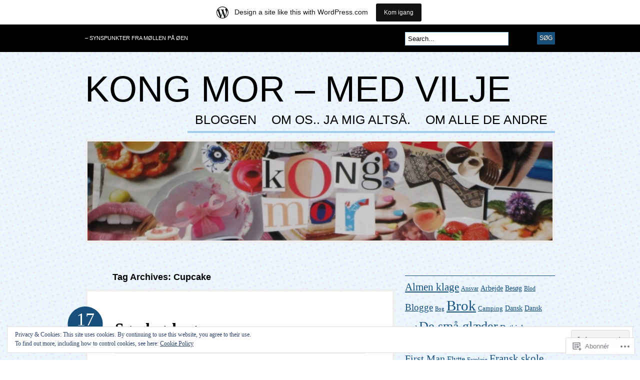

--- FILE ---
content_type: text/html; charset=UTF-8
request_url: https://kongmorsverden.wordpress.com/tag/cupcake/
body_size: 24365
content:
<!DOCTYPE html PUBLIC "-//W3C//DTD XHTML 1.0 Transitional//EN" "http://www.w3.org/TR/xhtml1/DTD/xhtml1-transitional.dtd">
<html xmlns="http://www.w3.org/1999/xhtml" lang="da-DK">
<head profile="http://gmpg.org/xfn/11">

<meta http-equiv="Content-Type" content="text/html; charset=UTF-8" />
<title>Cupcake | Kong Mor - med vilje</title>
<link rel="pingback" href="https://kongmorsverden.wordpress.com/xmlrpc.php" />

	<!--[if IE 6]>
		<script type="text/javascript" src="https://s0.wp.com/wp-content/themes/pub/bueno/includes/js/pngfix.js?m=1315596887i"></script>
		<link rel="stylesheet" type="text/css" media="all" href="https://s0.wp.com/wp-content/themes/pub/bueno/css/ie6.css?m=1290185885i" />
	<![endif]-->

	<!--[if IE 7]>
		<link rel="stylesheet" type="text/css" media="all" href="https://s0.wp.com/wp-content/themes/pub/bueno/css/ie7.css?m=1290185885i" />
	<![endif]-->

<meta name='robots' content='max-image-preview:large' />
<link rel='dns-prefetch' href='//s0.wp.com' />
<link rel='dns-prefetch' href='//af.pubmine.com' />
<link rel="alternate" type="application/rss+xml" title="Kong Mor - med vilje &raquo; Feed" href="https://kongmorsverden.wordpress.com/feed/" />
<link rel="alternate" type="application/rss+xml" title="Kong Mor - med vilje &raquo; Kommentarfeed" href="https://kongmorsverden.wordpress.com/comments/feed/" />
<link rel="alternate" type="application/rss+xml" title="Kong Mor - med vilje &raquo; Cupcake-tagfeed" href="https://kongmorsverden.wordpress.com/tag/cupcake/feed/" />
	<script type="text/javascript">
		/* <![CDATA[ */
		function addLoadEvent(func) {
			var oldonload = window.onload;
			if (typeof window.onload != 'function') {
				window.onload = func;
			} else {
				window.onload = function () {
					oldonload();
					func();
				}
			}
		}
		/* ]]> */
	</script>
	<link crossorigin='anonymous' rel='stylesheet' id='all-css-0-1' href='/_static/??-eJx9jcEOAiEQQ39IHDcajAfjtwCOOAsMZBlC9u9FDyZG47Htawu9KJdZkAVSUyU2T1yh09WjVMA20hwIVTQdBFOJRrBClTXi1tW6gd8DkcLAZpRiXFAv9YXbmP27kMwSUIi9smaBgX46/76Ib8QkK8gd03gtzYJtyPlZuqTzdNSTPuxOej8/AIB+WOU=&cssminify=yes' type='text/css' media='all' />
<style id='wp-emoji-styles-inline-css'>

	img.wp-smiley, img.emoji {
		display: inline !important;
		border: none !important;
		box-shadow: none !important;
		height: 1em !important;
		width: 1em !important;
		margin: 0 0.07em !important;
		vertical-align: -0.1em !important;
		background: none !important;
		padding: 0 !important;
	}
/*# sourceURL=wp-emoji-styles-inline-css */
</style>
<link crossorigin='anonymous' rel='stylesheet' id='all-css-2-1' href='/wp-content/plugins/gutenberg-core/v22.2.0/build/styles/block-library/style.css?m=1764855221i&cssminify=yes' type='text/css' media='all' />
<style id='wp-block-library-inline-css'>
.has-text-align-justify {
	text-align:justify;
}
.has-text-align-justify{text-align:justify;}

/*# sourceURL=wp-block-library-inline-css */
</style><style id='global-styles-inline-css'>
:root{--wp--preset--aspect-ratio--square: 1;--wp--preset--aspect-ratio--4-3: 4/3;--wp--preset--aspect-ratio--3-4: 3/4;--wp--preset--aspect-ratio--3-2: 3/2;--wp--preset--aspect-ratio--2-3: 2/3;--wp--preset--aspect-ratio--16-9: 16/9;--wp--preset--aspect-ratio--9-16: 9/16;--wp--preset--color--black: #000000;--wp--preset--color--cyan-bluish-gray: #abb8c3;--wp--preset--color--white: #ffffff;--wp--preset--color--pale-pink: #f78da7;--wp--preset--color--vivid-red: #cf2e2e;--wp--preset--color--luminous-vivid-orange: #ff6900;--wp--preset--color--luminous-vivid-amber: #fcb900;--wp--preset--color--light-green-cyan: #7bdcb5;--wp--preset--color--vivid-green-cyan: #00d084;--wp--preset--color--pale-cyan-blue: #8ed1fc;--wp--preset--color--vivid-cyan-blue: #0693e3;--wp--preset--color--vivid-purple: #9b51e0;--wp--preset--gradient--vivid-cyan-blue-to-vivid-purple: linear-gradient(135deg,rgb(6,147,227) 0%,rgb(155,81,224) 100%);--wp--preset--gradient--light-green-cyan-to-vivid-green-cyan: linear-gradient(135deg,rgb(122,220,180) 0%,rgb(0,208,130) 100%);--wp--preset--gradient--luminous-vivid-amber-to-luminous-vivid-orange: linear-gradient(135deg,rgb(252,185,0) 0%,rgb(255,105,0) 100%);--wp--preset--gradient--luminous-vivid-orange-to-vivid-red: linear-gradient(135deg,rgb(255,105,0) 0%,rgb(207,46,46) 100%);--wp--preset--gradient--very-light-gray-to-cyan-bluish-gray: linear-gradient(135deg,rgb(238,238,238) 0%,rgb(169,184,195) 100%);--wp--preset--gradient--cool-to-warm-spectrum: linear-gradient(135deg,rgb(74,234,220) 0%,rgb(151,120,209) 20%,rgb(207,42,186) 40%,rgb(238,44,130) 60%,rgb(251,105,98) 80%,rgb(254,248,76) 100%);--wp--preset--gradient--blush-light-purple: linear-gradient(135deg,rgb(255,206,236) 0%,rgb(152,150,240) 100%);--wp--preset--gradient--blush-bordeaux: linear-gradient(135deg,rgb(254,205,165) 0%,rgb(254,45,45) 50%,rgb(107,0,62) 100%);--wp--preset--gradient--luminous-dusk: linear-gradient(135deg,rgb(255,203,112) 0%,rgb(199,81,192) 50%,rgb(65,88,208) 100%);--wp--preset--gradient--pale-ocean: linear-gradient(135deg,rgb(255,245,203) 0%,rgb(182,227,212) 50%,rgb(51,167,181) 100%);--wp--preset--gradient--electric-grass: linear-gradient(135deg,rgb(202,248,128) 0%,rgb(113,206,126) 100%);--wp--preset--gradient--midnight: linear-gradient(135deg,rgb(2,3,129) 0%,rgb(40,116,252) 100%);--wp--preset--font-size--small: 13px;--wp--preset--font-size--medium: 20px;--wp--preset--font-size--large: 36px;--wp--preset--font-size--x-large: 42px;--wp--preset--font-family--albert-sans: 'Albert Sans', sans-serif;--wp--preset--font-family--alegreya: Alegreya, serif;--wp--preset--font-family--arvo: Arvo, serif;--wp--preset--font-family--bodoni-moda: 'Bodoni Moda', serif;--wp--preset--font-family--bricolage-grotesque: 'Bricolage Grotesque', sans-serif;--wp--preset--font-family--cabin: Cabin, sans-serif;--wp--preset--font-family--chivo: Chivo, sans-serif;--wp--preset--font-family--commissioner: Commissioner, sans-serif;--wp--preset--font-family--cormorant: Cormorant, serif;--wp--preset--font-family--courier-prime: 'Courier Prime', monospace;--wp--preset--font-family--crimson-pro: 'Crimson Pro', serif;--wp--preset--font-family--dm-mono: 'DM Mono', monospace;--wp--preset--font-family--dm-sans: 'DM Sans', sans-serif;--wp--preset--font-family--dm-serif-display: 'DM Serif Display', serif;--wp--preset--font-family--domine: Domine, serif;--wp--preset--font-family--eb-garamond: 'EB Garamond', serif;--wp--preset--font-family--epilogue: Epilogue, sans-serif;--wp--preset--font-family--fahkwang: Fahkwang, sans-serif;--wp--preset--font-family--figtree: Figtree, sans-serif;--wp--preset--font-family--fira-sans: 'Fira Sans', sans-serif;--wp--preset--font-family--fjalla-one: 'Fjalla One', sans-serif;--wp--preset--font-family--fraunces: Fraunces, serif;--wp--preset--font-family--gabarito: Gabarito, system-ui;--wp--preset--font-family--ibm-plex-mono: 'IBM Plex Mono', monospace;--wp--preset--font-family--ibm-plex-sans: 'IBM Plex Sans', sans-serif;--wp--preset--font-family--ibarra-real-nova: 'Ibarra Real Nova', serif;--wp--preset--font-family--instrument-serif: 'Instrument Serif', serif;--wp--preset--font-family--inter: Inter, sans-serif;--wp--preset--font-family--josefin-sans: 'Josefin Sans', sans-serif;--wp--preset--font-family--jost: Jost, sans-serif;--wp--preset--font-family--libre-baskerville: 'Libre Baskerville', serif;--wp--preset--font-family--libre-franklin: 'Libre Franklin', sans-serif;--wp--preset--font-family--literata: Literata, serif;--wp--preset--font-family--lora: Lora, serif;--wp--preset--font-family--merriweather: Merriweather, serif;--wp--preset--font-family--montserrat: Montserrat, sans-serif;--wp--preset--font-family--newsreader: Newsreader, serif;--wp--preset--font-family--noto-sans-mono: 'Noto Sans Mono', sans-serif;--wp--preset--font-family--nunito: Nunito, sans-serif;--wp--preset--font-family--open-sans: 'Open Sans', sans-serif;--wp--preset--font-family--overpass: Overpass, sans-serif;--wp--preset--font-family--pt-serif: 'PT Serif', serif;--wp--preset--font-family--petrona: Petrona, serif;--wp--preset--font-family--piazzolla: Piazzolla, serif;--wp--preset--font-family--playfair-display: 'Playfair Display', serif;--wp--preset--font-family--plus-jakarta-sans: 'Plus Jakarta Sans', sans-serif;--wp--preset--font-family--poppins: Poppins, sans-serif;--wp--preset--font-family--raleway: Raleway, sans-serif;--wp--preset--font-family--roboto: Roboto, sans-serif;--wp--preset--font-family--roboto-slab: 'Roboto Slab', serif;--wp--preset--font-family--rubik: Rubik, sans-serif;--wp--preset--font-family--rufina: Rufina, serif;--wp--preset--font-family--sora: Sora, sans-serif;--wp--preset--font-family--source-sans-3: 'Source Sans 3', sans-serif;--wp--preset--font-family--source-serif-4: 'Source Serif 4', serif;--wp--preset--font-family--space-mono: 'Space Mono', monospace;--wp--preset--font-family--syne: Syne, sans-serif;--wp--preset--font-family--texturina: Texturina, serif;--wp--preset--font-family--urbanist: Urbanist, sans-serif;--wp--preset--font-family--work-sans: 'Work Sans', sans-serif;--wp--preset--spacing--20: 0.44rem;--wp--preset--spacing--30: 0.67rem;--wp--preset--spacing--40: 1rem;--wp--preset--spacing--50: 1.5rem;--wp--preset--spacing--60: 2.25rem;--wp--preset--spacing--70: 3.38rem;--wp--preset--spacing--80: 5.06rem;--wp--preset--shadow--natural: 6px 6px 9px rgba(0, 0, 0, 0.2);--wp--preset--shadow--deep: 12px 12px 50px rgba(0, 0, 0, 0.4);--wp--preset--shadow--sharp: 6px 6px 0px rgba(0, 0, 0, 0.2);--wp--preset--shadow--outlined: 6px 6px 0px -3px rgb(255, 255, 255), 6px 6px rgb(0, 0, 0);--wp--preset--shadow--crisp: 6px 6px 0px rgb(0, 0, 0);}:where(.is-layout-flex){gap: 0.5em;}:where(.is-layout-grid){gap: 0.5em;}body .is-layout-flex{display: flex;}.is-layout-flex{flex-wrap: wrap;align-items: center;}.is-layout-flex > :is(*, div){margin: 0;}body .is-layout-grid{display: grid;}.is-layout-grid > :is(*, div){margin: 0;}:where(.wp-block-columns.is-layout-flex){gap: 2em;}:where(.wp-block-columns.is-layout-grid){gap: 2em;}:where(.wp-block-post-template.is-layout-flex){gap: 1.25em;}:where(.wp-block-post-template.is-layout-grid){gap: 1.25em;}.has-black-color{color: var(--wp--preset--color--black) !important;}.has-cyan-bluish-gray-color{color: var(--wp--preset--color--cyan-bluish-gray) !important;}.has-white-color{color: var(--wp--preset--color--white) !important;}.has-pale-pink-color{color: var(--wp--preset--color--pale-pink) !important;}.has-vivid-red-color{color: var(--wp--preset--color--vivid-red) !important;}.has-luminous-vivid-orange-color{color: var(--wp--preset--color--luminous-vivid-orange) !important;}.has-luminous-vivid-amber-color{color: var(--wp--preset--color--luminous-vivid-amber) !important;}.has-light-green-cyan-color{color: var(--wp--preset--color--light-green-cyan) !important;}.has-vivid-green-cyan-color{color: var(--wp--preset--color--vivid-green-cyan) !important;}.has-pale-cyan-blue-color{color: var(--wp--preset--color--pale-cyan-blue) !important;}.has-vivid-cyan-blue-color{color: var(--wp--preset--color--vivid-cyan-blue) !important;}.has-vivid-purple-color{color: var(--wp--preset--color--vivid-purple) !important;}.has-black-background-color{background-color: var(--wp--preset--color--black) !important;}.has-cyan-bluish-gray-background-color{background-color: var(--wp--preset--color--cyan-bluish-gray) !important;}.has-white-background-color{background-color: var(--wp--preset--color--white) !important;}.has-pale-pink-background-color{background-color: var(--wp--preset--color--pale-pink) !important;}.has-vivid-red-background-color{background-color: var(--wp--preset--color--vivid-red) !important;}.has-luminous-vivid-orange-background-color{background-color: var(--wp--preset--color--luminous-vivid-orange) !important;}.has-luminous-vivid-amber-background-color{background-color: var(--wp--preset--color--luminous-vivid-amber) !important;}.has-light-green-cyan-background-color{background-color: var(--wp--preset--color--light-green-cyan) !important;}.has-vivid-green-cyan-background-color{background-color: var(--wp--preset--color--vivid-green-cyan) !important;}.has-pale-cyan-blue-background-color{background-color: var(--wp--preset--color--pale-cyan-blue) !important;}.has-vivid-cyan-blue-background-color{background-color: var(--wp--preset--color--vivid-cyan-blue) !important;}.has-vivid-purple-background-color{background-color: var(--wp--preset--color--vivid-purple) !important;}.has-black-border-color{border-color: var(--wp--preset--color--black) !important;}.has-cyan-bluish-gray-border-color{border-color: var(--wp--preset--color--cyan-bluish-gray) !important;}.has-white-border-color{border-color: var(--wp--preset--color--white) !important;}.has-pale-pink-border-color{border-color: var(--wp--preset--color--pale-pink) !important;}.has-vivid-red-border-color{border-color: var(--wp--preset--color--vivid-red) !important;}.has-luminous-vivid-orange-border-color{border-color: var(--wp--preset--color--luminous-vivid-orange) !important;}.has-luminous-vivid-amber-border-color{border-color: var(--wp--preset--color--luminous-vivid-amber) !important;}.has-light-green-cyan-border-color{border-color: var(--wp--preset--color--light-green-cyan) !important;}.has-vivid-green-cyan-border-color{border-color: var(--wp--preset--color--vivid-green-cyan) !important;}.has-pale-cyan-blue-border-color{border-color: var(--wp--preset--color--pale-cyan-blue) !important;}.has-vivid-cyan-blue-border-color{border-color: var(--wp--preset--color--vivid-cyan-blue) !important;}.has-vivid-purple-border-color{border-color: var(--wp--preset--color--vivid-purple) !important;}.has-vivid-cyan-blue-to-vivid-purple-gradient-background{background: var(--wp--preset--gradient--vivid-cyan-blue-to-vivid-purple) !important;}.has-light-green-cyan-to-vivid-green-cyan-gradient-background{background: var(--wp--preset--gradient--light-green-cyan-to-vivid-green-cyan) !important;}.has-luminous-vivid-amber-to-luminous-vivid-orange-gradient-background{background: var(--wp--preset--gradient--luminous-vivid-amber-to-luminous-vivid-orange) !important;}.has-luminous-vivid-orange-to-vivid-red-gradient-background{background: var(--wp--preset--gradient--luminous-vivid-orange-to-vivid-red) !important;}.has-very-light-gray-to-cyan-bluish-gray-gradient-background{background: var(--wp--preset--gradient--very-light-gray-to-cyan-bluish-gray) !important;}.has-cool-to-warm-spectrum-gradient-background{background: var(--wp--preset--gradient--cool-to-warm-spectrum) !important;}.has-blush-light-purple-gradient-background{background: var(--wp--preset--gradient--blush-light-purple) !important;}.has-blush-bordeaux-gradient-background{background: var(--wp--preset--gradient--blush-bordeaux) !important;}.has-luminous-dusk-gradient-background{background: var(--wp--preset--gradient--luminous-dusk) !important;}.has-pale-ocean-gradient-background{background: var(--wp--preset--gradient--pale-ocean) !important;}.has-electric-grass-gradient-background{background: var(--wp--preset--gradient--electric-grass) !important;}.has-midnight-gradient-background{background: var(--wp--preset--gradient--midnight) !important;}.has-small-font-size{font-size: var(--wp--preset--font-size--small) !important;}.has-medium-font-size{font-size: var(--wp--preset--font-size--medium) !important;}.has-large-font-size{font-size: var(--wp--preset--font-size--large) !important;}.has-x-large-font-size{font-size: var(--wp--preset--font-size--x-large) !important;}.has-albert-sans-font-family{font-family: var(--wp--preset--font-family--albert-sans) !important;}.has-alegreya-font-family{font-family: var(--wp--preset--font-family--alegreya) !important;}.has-arvo-font-family{font-family: var(--wp--preset--font-family--arvo) !important;}.has-bodoni-moda-font-family{font-family: var(--wp--preset--font-family--bodoni-moda) !important;}.has-bricolage-grotesque-font-family{font-family: var(--wp--preset--font-family--bricolage-grotesque) !important;}.has-cabin-font-family{font-family: var(--wp--preset--font-family--cabin) !important;}.has-chivo-font-family{font-family: var(--wp--preset--font-family--chivo) !important;}.has-commissioner-font-family{font-family: var(--wp--preset--font-family--commissioner) !important;}.has-cormorant-font-family{font-family: var(--wp--preset--font-family--cormorant) !important;}.has-courier-prime-font-family{font-family: var(--wp--preset--font-family--courier-prime) !important;}.has-crimson-pro-font-family{font-family: var(--wp--preset--font-family--crimson-pro) !important;}.has-dm-mono-font-family{font-family: var(--wp--preset--font-family--dm-mono) !important;}.has-dm-sans-font-family{font-family: var(--wp--preset--font-family--dm-sans) !important;}.has-dm-serif-display-font-family{font-family: var(--wp--preset--font-family--dm-serif-display) !important;}.has-domine-font-family{font-family: var(--wp--preset--font-family--domine) !important;}.has-eb-garamond-font-family{font-family: var(--wp--preset--font-family--eb-garamond) !important;}.has-epilogue-font-family{font-family: var(--wp--preset--font-family--epilogue) !important;}.has-fahkwang-font-family{font-family: var(--wp--preset--font-family--fahkwang) !important;}.has-figtree-font-family{font-family: var(--wp--preset--font-family--figtree) !important;}.has-fira-sans-font-family{font-family: var(--wp--preset--font-family--fira-sans) !important;}.has-fjalla-one-font-family{font-family: var(--wp--preset--font-family--fjalla-one) !important;}.has-fraunces-font-family{font-family: var(--wp--preset--font-family--fraunces) !important;}.has-gabarito-font-family{font-family: var(--wp--preset--font-family--gabarito) !important;}.has-ibm-plex-mono-font-family{font-family: var(--wp--preset--font-family--ibm-plex-mono) !important;}.has-ibm-plex-sans-font-family{font-family: var(--wp--preset--font-family--ibm-plex-sans) !important;}.has-ibarra-real-nova-font-family{font-family: var(--wp--preset--font-family--ibarra-real-nova) !important;}.has-instrument-serif-font-family{font-family: var(--wp--preset--font-family--instrument-serif) !important;}.has-inter-font-family{font-family: var(--wp--preset--font-family--inter) !important;}.has-josefin-sans-font-family{font-family: var(--wp--preset--font-family--josefin-sans) !important;}.has-jost-font-family{font-family: var(--wp--preset--font-family--jost) !important;}.has-libre-baskerville-font-family{font-family: var(--wp--preset--font-family--libre-baskerville) !important;}.has-libre-franklin-font-family{font-family: var(--wp--preset--font-family--libre-franklin) !important;}.has-literata-font-family{font-family: var(--wp--preset--font-family--literata) !important;}.has-lora-font-family{font-family: var(--wp--preset--font-family--lora) !important;}.has-merriweather-font-family{font-family: var(--wp--preset--font-family--merriweather) !important;}.has-montserrat-font-family{font-family: var(--wp--preset--font-family--montserrat) !important;}.has-newsreader-font-family{font-family: var(--wp--preset--font-family--newsreader) !important;}.has-noto-sans-mono-font-family{font-family: var(--wp--preset--font-family--noto-sans-mono) !important;}.has-nunito-font-family{font-family: var(--wp--preset--font-family--nunito) !important;}.has-open-sans-font-family{font-family: var(--wp--preset--font-family--open-sans) !important;}.has-overpass-font-family{font-family: var(--wp--preset--font-family--overpass) !important;}.has-pt-serif-font-family{font-family: var(--wp--preset--font-family--pt-serif) !important;}.has-petrona-font-family{font-family: var(--wp--preset--font-family--petrona) !important;}.has-piazzolla-font-family{font-family: var(--wp--preset--font-family--piazzolla) !important;}.has-playfair-display-font-family{font-family: var(--wp--preset--font-family--playfair-display) !important;}.has-plus-jakarta-sans-font-family{font-family: var(--wp--preset--font-family--plus-jakarta-sans) !important;}.has-poppins-font-family{font-family: var(--wp--preset--font-family--poppins) !important;}.has-raleway-font-family{font-family: var(--wp--preset--font-family--raleway) !important;}.has-roboto-font-family{font-family: var(--wp--preset--font-family--roboto) !important;}.has-roboto-slab-font-family{font-family: var(--wp--preset--font-family--roboto-slab) !important;}.has-rubik-font-family{font-family: var(--wp--preset--font-family--rubik) !important;}.has-rufina-font-family{font-family: var(--wp--preset--font-family--rufina) !important;}.has-sora-font-family{font-family: var(--wp--preset--font-family--sora) !important;}.has-source-sans-3-font-family{font-family: var(--wp--preset--font-family--source-sans-3) !important;}.has-source-serif-4-font-family{font-family: var(--wp--preset--font-family--source-serif-4) !important;}.has-space-mono-font-family{font-family: var(--wp--preset--font-family--space-mono) !important;}.has-syne-font-family{font-family: var(--wp--preset--font-family--syne) !important;}.has-texturina-font-family{font-family: var(--wp--preset--font-family--texturina) !important;}.has-urbanist-font-family{font-family: var(--wp--preset--font-family--urbanist) !important;}.has-work-sans-font-family{font-family: var(--wp--preset--font-family--work-sans) !important;}
/*# sourceURL=global-styles-inline-css */
</style>

<style id='classic-theme-styles-inline-css'>
/*! This file is auto-generated */
.wp-block-button__link{color:#fff;background-color:#32373c;border-radius:9999px;box-shadow:none;text-decoration:none;padding:calc(.667em + 2px) calc(1.333em + 2px);font-size:1.125em}.wp-block-file__button{background:#32373c;color:#fff;text-decoration:none}
/*# sourceURL=/wp-includes/css/classic-themes.min.css */
</style>
<link crossorigin='anonymous' rel='stylesheet' id='all-css-4-1' href='/_static/??-eJyFkN1OwzAMhV8I12o7FbhAPEvTelkgf4odyt5+7tDWIaRyY9nW+Xxs45JhSlEoCmZfrYuMUzI+TZ+MXdO+NC2wC9kTFPpqDjg7lrsCWM6emon5CR8GhQrbrELaD3mUVRFodiN5CirbwxY3WxLF+ZaD0Pc+ktUGjMmFmEFjcDWAnNSL/3A/bczVoKkUE/57SCE92Wpqr0tt5R5kKYE+ahSX4q8Cjn50ZUXfw1v7fGiH177vho8LUkiUQg==&cssminify=yes' type='text/css' media='all' />
<link crossorigin='anonymous' rel='stylesheet' id='print-css-5-1' href='/wp-content/mu-plugins/global-print/global-print.css?m=1465851035i&cssminify=yes' type='text/css' media='print' />
<style id='jetpack-global-styles-frontend-style-inline-css'>
:root { --font-headings: unset; --font-base: unset; --font-headings-default: -apple-system,BlinkMacSystemFont,"Segoe UI",Roboto,Oxygen-Sans,Ubuntu,Cantarell,"Helvetica Neue",sans-serif; --font-base-default: -apple-system,BlinkMacSystemFont,"Segoe UI",Roboto,Oxygen-Sans,Ubuntu,Cantarell,"Helvetica Neue",sans-serif;}
/*# sourceURL=jetpack-global-styles-frontend-style-inline-css */
</style>
<link crossorigin='anonymous' rel='stylesheet' id='all-css-8-1' href='/_static/??-eJyNjcsKAjEMRX/IGtQZBxfip0hMS9sxTYppGfx7H7gRN+7ugcs5sFRHKi1Ig9Jd5R6zGMyhVaTrh8G6QFHfORhYwlvw6P39PbPENZmt4G/ROQuBKWVkxxrVvuBH1lIoz2waILJekF+HUzlupnG3nQ77YZwfuRJIaQ==&cssminify=yes' type='text/css' media='all' />
<script type="text/javascript" id="wpcom-actionbar-placeholder-js-extra">
/* <![CDATA[ */
var actionbardata = {"siteID":"19918498","postID":"0","siteURL":"https://kongmorsverden.wordpress.com","xhrURL":"https://kongmorsverden.wordpress.com/wp-admin/admin-ajax.php","nonce":"6dfe660a43","isLoggedIn":"","statusMessage":"","subsEmailDefault":"instantly","proxyScriptUrl":"https://s0.wp.com/wp-content/js/wpcom-proxy-request.js?m=1513050504i&amp;ver=20211021","i18n":{"followedText":"New posts from this site will now appear in your \u003Ca href=\"https://wordpress.com/reader\"\u003EReader\u003C/a\u003E","foldBar":"Collapse this bar","unfoldBar":"Expand this bar","shortLinkCopied":"Shortlink copied to clipboard."}};
//# sourceURL=wpcom-actionbar-placeholder-js-extra
/* ]]> */
</script>
<script type="text/javascript" id="jetpack-mu-wpcom-settings-js-before">
/* <![CDATA[ */
var JETPACK_MU_WPCOM_SETTINGS = {"assetsUrl":"https://s0.wp.com/wp-content/mu-plugins/jetpack-mu-wpcom-plugin/sun/jetpack_vendor/automattic/jetpack-mu-wpcom/src/build/"};
//# sourceURL=jetpack-mu-wpcom-settings-js-before
/* ]]> */
</script>
<script crossorigin='anonymous' type='text/javascript'  src='/_static/??-eJyFjssOwiAQRX9IOrXG18L4LTwmCIEBB7D2722jTbpzdRf3nJsLYxY6UUWq4AtwqCJzek+dLzvYdCokK3Jo1lGBMbGRpggdZClYFlHHDK9hCUGJhDWZ1wlHOjTzxfyzIU+/6KKjv5CIzrKsuIXXU/WBcVZyU6AaUoLtikVClmF27vG2Pw/98dCfLlf/AeiGWOE='></script>
<script type="text/javascript" id="rlt-proxy-js-after">
/* <![CDATA[ */
	rltInitialize( {"token":null,"iframeOrigins":["https:\/\/widgets.wp.com"]} );
//# sourceURL=rlt-proxy-js-after
/* ]]> */
</script>
<link href="https://s0.wp.com/wp-content/themes/pub/bueno/styles/blue.css?m=1349041266i" rel="stylesheet" type="text/css" />
<link rel="EditURI" type="application/rsd+xml" title="RSD" href="https://kongmorsverden.wordpress.com/xmlrpc.php?rsd" />
<meta name="generator" content="WordPress.com" />

<!-- Jetpack Open Graph Tags -->
<meta property="og:type" content="website" />
<meta property="og:title" content="Cupcake &#8211; Kong Mor &#8211; med vilje" />
<meta property="og:url" content="https://kongmorsverden.wordpress.com/tag/cupcake/" />
<meta property="og:site_name" content="Kong Mor - med vilje" />
<meta property="og:image" content="https://secure.gravatar.com/blavatar/ecf0538aafa5dd673286c1e4c7ade25e3cc6ddb3904b45af3971f59953f84baa?s=200&#038;ts=1768642707" />
<meta property="og:image:width" content="200" />
<meta property="og:image:height" content="200" />
<meta property="og:image:alt" content="" />
<meta property="og:locale" content="da_DK" />
<meta property="fb:app_id" content="249643311490" />

<!-- End Jetpack Open Graph Tags -->
<link rel="shortcut icon" type="image/x-icon" href="https://secure.gravatar.com/blavatar/ecf0538aafa5dd673286c1e4c7ade25e3cc6ddb3904b45af3971f59953f84baa?s=32" sizes="16x16" />
<link rel="icon" type="image/x-icon" href="https://secure.gravatar.com/blavatar/ecf0538aafa5dd673286c1e4c7ade25e3cc6ddb3904b45af3971f59953f84baa?s=32" sizes="16x16" />
<link rel="apple-touch-icon" href="https://secure.gravatar.com/blavatar/ecf0538aafa5dd673286c1e4c7ade25e3cc6ddb3904b45af3971f59953f84baa?s=114" />
<link rel='openid.server' href='https://kongmorsverden.wordpress.com/?openidserver=1' />
<link rel='openid.delegate' href='https://kongmorsverden.wordpress.com/' />
<link rel="search" type="application/opensearchdescription+xml" href="https://kongmorsverden.wordpress.com/osd.xml" title="Kong Mor - med vilje" />
<link rel="search" type="application/opensearchdescription+xml" href="https://s1.wp.com/opensearch.xml" title="WordPress.com" />
<meta name="theme-color" content="#ffffff" />
		<style id="wpcom-hotfix-masterbar-style">
			@media screen and (min-width: 783px) {
				#wpadminbar .quicklinks li#wp-admin-bar-my-account.with-avatar > a img {
					margin-top: 5px;
				}
			}
		</style>
		<meta name="description" content="Posts about Cupcake written by Kong Mor" />
<style type="text/css" id="custom-background-css">
body.custom-background { background-image: url("https://s0.wp.com/wp-content/themes/pub/bueno/styles/blue/bodytile.jpg?m=1391150862i"); background-position: left top; background-size: auto; background-repeat: repeat; background-attachment: scroll; }
</style>
	<script type="text/javascript">
/* <![CDATA[ */
var wa_client = {}; wa_client.cmd = []; wa_client.config = { 'blog_id': 19918498, 'blog_language': 'da', 'is_wordads': false, 'hosting_type': 0, 'afp_account_id': null, 'afp_host_id': 5038568878849053, 'theme': 'pub/bueno', '_': { 'title': 'Advertisement', 'privacy_settings': 'Privatliv-indstillinger' }, 'formats': [ 'belowpost', 'bottom_sticky', 'sidebar_sticky_right', 'sidebar', 'gutenberg_rectangle', 'gutenberg_leaderboard', 'gutenberg_mobile_leaderboard', 'gutenberg_skyscraper' ] };
/* ]]> */
</script>
		<script type="text/javascript">

			window.doNotSellCallback = function() {

				var linkElements = [
					'a[href="https://wordpress.com/?ref=footer_blog"]',
					'a[href="https://wordpress.com/?ref=footer_website"]',
					'a[href="https://wordpress.com/?ref=vertical_footer"]',
					'a[href^="https://wordpress.com/?ref=footer_segment_"]',
				].join(',');

				var dnsLink = document.createElement( 'a' );
				dnsLink.href = 'https://wordpress.com/advertising-program-optout/';
				dnsLink.classList.add( 'do-not-sell-link' );
				dnsLink.rel = 'nofollow';
				dnsLink.style.marginLeft = '0.5em';
				dnsLink.textContent = 'Do Not Sell or Share My Personal Information';

				var creditLinks = document.querySelectorAll( linkElements );

				if ( 0 === creditLinks.length ) {
					return false;
				}

				Array.prototype.forEach.call( creditLinks, function( el ) {
					el.insertAdjacentElement( 'afterend', dnsLink );
				});

				return true;
			};

		</script>
		<script type="text/javascript">
	window.google_analytics_uacct = "UA-52447-2";
</script>

<script type="text/javascript">
	var _gaq = _gaq || [];
	_gaq.push(['_setAccount', 'UA-52447-2']);
	_gaq.push(['_gat._anonymizeIp']);
	_gaq.push(['_setDomainName', 'wordpress.com']);
	_gaq.push(['_initData']);
	_gaq.push(['_trackPageview']);

	(function() {
		var ga = document.createElement('script'); ga.type = 'text/javascript'; ga.async = true;
		ga.src = ('https:' == document.location.protocol ? 'https://ssl' : 'http://www') + '.google-analytics.com/ga.js';
		(document.getElementsByTagName('head')[0] || document.getElementsByTagName('body')[0]).appendChild(ga);
	})();
</script>

<link crossorigin='anonymous' rel='stylesheet' id='all-css-0-3' href='/_static/??-eJyNzMsKAjEMheEXshPqBXUhPoo4bRgytmkwCYNvbwdm487d+eDwwyIhNTZkg+pBik/ECjOaPNNrM6gz1Ja9oMJCeUJTsCZBmval9ik4JNUd/F17ECcYnUruHDW9SYxa//5oqMRr+F5v8Xw6XC/xGPfzF3aEQ7Q=&cssminify=yes' type='text/css' media='all' />
</head>

<body class="archive tag tag-cupcake tag-107560 custom-background wp-theme-pubbueno customizer-styles-applied jetpack-reblog-enabled has-marketing-bar has-marketing-bar-theme-bueno">

<div id="container">

	<div id="navigation">

		<div class="col-full">

			<div id="description" class="fl">&#8211; synspunkter fra Møllen på Øen</div>

			<div id="topsearch" class="fr">
				<div id="search_main" class="widget">

	<h3>S&#248;g</h3>

    <form method="get" id="searchform" action="https://kongmorsverden.wordpress.com">
        <input type="text" class="field" name="s" id="s"  value="Search..." onfocus="if (this.value == 'Search...') {this.value = '';}" onblur="if (this.value == '') {this.value = 'Search...';}" />
        <input type="submit" class="submit" name="submit" value="S&#248;g" />
    </form>

    <div class="fix"></div>

</div>
			</div><!-- /#topsearch -->

		</div><!-- /.col-full -->

	</div><!-- /#navigation -->

		<div id="header" class="col-full">

		<div id="logo" class="fl">

						<h1 class="site-title"><a href="https://kongmorsverden.wordpress.com">Kong Mor &#8211; med vilje</a></h1>
			
		</div><!-- /#logo -->

		<div id="pagenav" class="nav fr">
			<div class="menu-topmenu-container"><ul id="menu-topmenu" class="menu"><li id="menu-item-1346" class="menu-item menu-item-type-custom menu-item-object-custom menu-item-home menu-item-has-children menu-item-1346"><a href="https://kongmorsverden.wordpress.com">Bloggen</a>
<ul class="sub-menu">
	<li id="menu-item-1271" class="menu-item menu-item-type-taxonomy menu-item-object-category menu-item-1271"><a href="https://kongmorsverden.wordpress.com/category/aversioner/">Aversioner</a></li>
	<li id="menu-item-1278" class="menu-item menu-item-type-taxonomy menu-item-object-category menu-item-1278"><a href="https://kongmorsverden.wordpress.com/category/billeder/">Billeder</a></li>
	<li id="menu-item-1279" class="menu-item menu-item-type-taxonomy menu-item-object-category menu-item-1279"><a href="https://kongmorsverden.wordpress.com/category/blogland/">Blogland</a></li>
	<li id="menu-item-1281" class="menu-item menu-item-type-taxonomy menu-item-object-category menu-item-1281"><a href="https://kongmorsverden.wordpress.com/category/blondinen/">Blondinen</a></li>
	<li id="menu-item-1275" class="menu-item menu-item-type-taxonomy menu-item-object-category menu-item-1275"><a href="https://kongmorsverden.wordpress.com/category/b%c3%b8ger/">Bøger</a></li>
	<li id="menu-item-1276" class="menu-item menu-item-type-taxonomy menu-item-object-category menu-item-1276"><a href="https://kongmorsverden.wordpress.com/category/b%c3%b8rn/">Børn</a></li>
	<li id="menu-item-1282" class="menu-item menu-item-type-taxonomy menu-item-object-category menu-item-1282"><a href="https://kongmorsverden.wordpress.com/category/danmark/">Danmark</a></li>
	<li id="menu-item-3963" class="menu-item menu-item-type-taxonomy menu-item-object-category menu-item-3963"><a href="https://kongmorsverden.wordpress.com/category/divaen/">Divaen</a></li>
	<li id="menu-item-1287" class="menu-item menu-item-type-taxonomy menu-item-object-category menu-item-1287"><a href="https://kongmorsverden.wordpress.com/category/familien/">Familien</a></li>
	<li id="menu-item-1289" class="menu-item menu-item-type-taxonomy menu-item-object-category menu-item-1289"><a href="https://kongmorsverden.wordpress.com/category/first-man/">First Man</a></li>
	<li id="menu-item-1290" class="menu-item menu-item-type-taxonomy menu-item-object-category menu-item-1290"><a href="https://kongmorsverden.wordpress.com/category/frankrig/">Frankrig</a></li>
	<li id="menu-item-1291" class="menu-item menu-item-type-taxonomy menu-item-object-category menu-item-1291"><a href="https://kongmorsverden.wordpress.com/category/franskmaend/">Franskmænd</a></li>
	<li id="menu-item-1288" class="menu-item menu-item-type-taxonomy menu-item-object-category menu-item-1288"><a href="https://kongmorsverden.wordpress.com/category/f%c3%b8dselsdag/">Fødselsdag</a></li>
	<li id="menu-item-3961" class="menu-item menu-item-type-taxonomy menu-item-object-category menu-item-3961"><a href="https://kongmorsverden.wordpress.com/category/gardmand-bj%c3%b8rn/">Gårdmand Bjørn</a></li>
	<li id="menu-item-1294" class="menu-item menu-item-type-taxonomy menu-item-object-category menu-item-1294"><a href="https://kongmorsverden.wordpress.com/category/kristendom/">Kristendom</a></li>
	<li id="menu-item-1295" class="menu-item menu-item-type-taxonomy menu-item-object-category menu-item-1295"><a href="https://kongmorsverden.wordpress.com/category/mad/">Mad</a></li>
	<li id="menu-item-1296" class="menu-item menu-item-type-taxonomy menu-item-object-category menu-item-1296"><a href="https://kongmorsverden.wordpress.com/category/maskinoman/">Maskinoman</a></li>
	<li id="menu-item-1297" class="menu-item menu-item-type-taxonomy menu-item-object-category menu-item-1297"><a href="https://kongmorsverden.wordpress.com/category/mennesker/">Mennesker</a></li>
	<li id="menu-item-1298" class="menu-item menu-item-type-taxonomy menu-item-object-category menu-item-1298"><a href="https://kongmorsverden.wordpress.com/category/mig/">Mig</a></li>
	<li id="menu-item-1300" class="menu-item menu-item-type-taxonomy menu-item-object-category menu-item-1300"><a href="https://kongmorsverden.wordpress.com/category/normandiet/">Normandiet</a></li>
	<li id="menu-item-1305" class="menu-item menu-item-type-taxonomy menu-item-object-category menu-item-1305"><a href="https://kongmorsverden.wordpress.com/category/prinsesse-lyser%c3%b8d/">Prinsesse Lyserød</a></li>
	<li id="menu-item-1310" class="menu-item menu-item-type-taxonomy menu-item-object-category menu-item-1310"><a href="https://kongmorsverden.wordpress.com/category/skole/">Skole</a></li>
	<li id="menu-item-1313" class="menu-item menu-item-type-taxonomy menu-item-object-category menu-item-1313"><a href="https://kongmorsverden.wordpress.com/category/sygejournal/">Sygejournal</a></li>
	<li id="menu-item-1308" class="menu-item menu-item-type-taxonomy menu-item-object-category menu-item-1308"><a href="https://kongmorsverden.wordpress.com/category/s%c3%b8ndagskage/">Søndagskage</a></li>
	<li id="menu-item-1309" class="menu-item menu-item-type-taxonomy menu-item-object-category menu-item-1309"><a href="https://kongmorsverden.wordpress.com/category/s%c3%b8skende/">Søskende</a></li>
	<li id="menu-item-3962" class="menu-item menu-item-type-taxonomy menu-item-object-category menu-item-3962"><a href="https://kongmorsverden.wordpress.com/category/zorronaldo/">Zorronaldo</a></li>
	<li id="menu-item-1272" class="menu-item menu-item-type-taxonomy menu-item-object-category menu-item-1272"><a href="https://kongmorsverden.wordpress.com/category/aeblebakken/">Æblebakken</a></li>
</ul>
</li>
<li id="menu-item-1079" class="menu-item menu-item-type-post_type menu-item-object-page menu-item-1079"><a href="https://kongmorsverden.wordpress.com/about/">Om os.. Ja mig altså.</a></li>
<li id="menu-item-1080" class="menu-item menu-item-type-post_type menu-item-object-page menu-item-1080"><a href="https://kongmorsverden.wordpress.com/de-andre/">Om alle de andre</a></li>
</ul></div>		</div><!-- /#pagenav -->

				<div id="header-image">
			<img src="https://kongmorsverden.wordpress.com/wp-content/uploads/2012/03/header0112.jpg" width="930" height="198" alt="" />
		</div>
		
	</div><!-- /#header -->
    <div id="content" class="col-full">
		<div id="main" class="col-left">

            
				                <span class="archive_header">Tag Archives: Cupcake</span>

                
				<div class="fix"></div>

            
                
<div id="post-5633" class="post-5633 post type-post status-publish format-standard hentry category-sndagskage tag-cupcake tag-gardmand-bjrn tag-gron tag-indre-husmor tag-konfirmation tag-sndagskagen">

	
	<h2 class="title"><a href="https://kongmorsverden.wordpress.com/2015/05/17/sondagskage-3/" rel="bookmark" title="Søndagskage">Søndagskage</a></h2>
	<a class="date" href="https://kongmorsverden.wordpress.com/2015/05/17/sondagskage-3/">
		<span class="day">17</span>
		<span class="month">maj</span>
	</a>

	

	<div class="entry">
		<p>Hvis jeg ikke tager meget fejl, er det ved at være lidt længe siden vi har haft en søndagskage?</p>
<p>Dette er både ægte søndagskager, da det drejer sig om cupcakes, og endda en hjemmelavet slags, for en gangs skyld!</p>
<p>Gårdmand Bjørn og jeg skulle for nogle måneder siden planlægge konfirmationsdessert til 32 gæster, og han lagde  ud med at ville have islagkage.</p>
<p>I grøn.</p>
<p>Til 32.</p>
<p>Jeg eksperimenterede først med pistacie is &#8211; som hverken den kommende konfirmand eller hans mor brød sig om &#8211; og så det der med lag på lag, og forskudt indfrysning af forskellig slags is, som ikke gik specielt godt, så jeg endte  med at lave 40 portionsanrettede lime og vanilje is, der var aldeles uovertruffne!</p>
<p>Men så sagde Bjørnen at han faktisk også godt kunne tænke sig noget brownie. Og da jeg have lavet 4 store brownies, med fudge og appelsin og nødder, mente vi at det ville række som dessert, når der også var frugt &#8211; som jeg glemte at sætte på bordet &#8211; og slik.</p>
<p>&#8230;</p>
<p>Det var uden at tage forbehold for at min indre Husmor ville røre på sig.</p>
<p>For det gjorde hun.</p>
<p>Lige akkurat 48 timer før vi skulle sidde i kirken gav hun sig til at rømme sig på en måde som ikke kunne overhøres.</p>
<p>Og på trods af alt det andet jeg også lige skulle inden gæsterne kom, overbeviste Husmor mig lynhurtigt om at der bestemt ikke var nok dessert, og at det da ville være aldeles frygteligt hvis der var nogen som ikke kunne lide lime is eller nogen som ikke kunne lide chokolade &#8211; ikke at jeg vidste af at der fandtes sådanne personer på gæstelisten &#8211; men for at være på den sikre side -så lavede jeg lige 36 blåbær muffins med grøn flødeost topping og drysset med noget i Tyskland indkøbt grøn kagepynt!</p>
<div style="width: 321px" class="wp-caption aligncenter"><img class="" src="https://i0.wp.com/i1265.photobucket.com/albums/jj509/KongMor/IMG_4276_zpsu0j1wgcq.jpg" alt="" width="311" height="417" /><p class="wp-caption-text">Konfirmations cupcakes</p></div>
<p>&#8230;</p>
<p>Der var <del>naturligvis</del> for meget dessert.</p>
<p>&#8230;</p>
<p>Som i alt for meget. Hvilket jeg også påpegede for Husmor. Hun var ligeglad. Men Firkløveret og Firstman var derimod svært tilfredse, idet de dermed kunne spise både brownie og grønne cupcakes i en hel uge efter den sidste gæst havde forladt møllen.</p>
<p>Konfirmanden var glad.</p>
<div style="width: 178px" class="wp-caption aligncenter"><img class="" src="https://i0.wp.com/i1265.photobucket.com/albums/jj509/KongMor/Erwans%20konfirmation%20016_zpsahijs40t.jpg" alt="" width="168" height="229" /><p class="wp-caption-text">Gårdmand Bjørn, konfirmand 2015</p></div>
<p>Han smilede hele dagen. Trods regnen. Jeg fik indtil flere bamsekram hvor han hviskede til mig at det var verdens bedste dag!</p>
<p>&#8211; Og altså de grønne konfirmations cupcakes smagte virkelig godt!</p>
<p>God søndag!</p>
<p>&nbsp;</p>
<p>&nbsp;</p>
<div id="jp-post-flair" class="sharedaddy sd-rating-enabled sd-like-enabled sd-sharing-enabled"><div class="sharedaddy sd-sharing-enabled"><div class="robots-nocontent sd-block sd-social sd-social-icon sd-sharing"><div class="sd-content"><ul><li class="share-facebook"><a rel="nofollow noopener noreferrer"
				data-shared="sharing-facebook-5633"
				class="share-facebook sd-button share-icon no-text"
				href="https://kongmorsverden.wordpress.com/2015/05/17/sondagskage-3/?share=facebook"
				target="_blank"
				aria-labelledby="sharing-facebook-5633"
				>
				<span id="sharing-facebook-5633" hidden>Del på Facebook(Åbner i et nyt vindue)</span>
				<span>Facebook</span>
			</a></li><li class="share-pinterest"><a rel="nofollow noopener noreferrer"
				data-shared="sharing-pinterest-5633"
				class="share-pinterest sd-button share-icon no-text"
				href="https://kongmorsverden.wordpress.com/2015/05/17/sondagskage-3/?share=pinterest"
				target="_blank"
				aria-labelledby="sharing-pinterest-5633"
				>
				<span id="sharing-pinterest-5633" hidden>Share on Pinterest(Åbner i et nyt vindue)</span>
				<span>Pinterest</span>
			</a></li><li class="share-twitter"><a rel="nofollow noopener noreferrer"
				data-shared="sharing-twitter-5633"
				class="share-twitter sd-button share-icon no-text"
				href="https://kongmorsverden.wordpress.com/2015/05/17/sondagskage-3/?share=twitter"
				target="_blank"
				aria-labelledby="sharing-twitter-5633"
				>
				<span id="sharing-twitter-5633" hidden>Share on X(Åbner i et nyt vindue)</span>
				<span>X</span>
			</a></li><li class="share-email"><a rel="nofollow noopener noreferrer"
				data-shared="sharing-email-5633"
				class="share-email sd-button share-icon no-text"
				href="mailto:?subject=%5BDelt%20indl%C3%A6g%5D%20S%C3%B8ndagskage&#038;body=https%3A%2F%2Fkongmorsverden.wordpress.com%2F2015%2F05%2F17%2Fsondagskage-3%2F&#038;share=email"
				target="_blank"
				aria-labelledby="sharing-email-5633"
				data-email-share-error-title="Do you have email set up?" data-email-share-error-text="If you&#039;re having problems sharing via email, you might not have email set up for your browser. You may need to create a new email yourself." data-email-share-nonce="621bc8c7c5" data-email-share-track-url="https://kongmorsverden.wordpress.com/2015/05/17/sondagskage-3/?share=email">
				<span id="sharing-email-5633" hidden>Email a link to a friend(Åbner i et nyt vindue)</span>
				<span>E-mail</span>
			</a></li><li class="share-end"></li></ul></div></div></div><div class='sharedaddy sd-block sd-like jetpack-likes-widget-wrapper jetpack-likes-widget-unloaded' id='like-post-wrapper-19918498-5633-696b589325af7' data-src='//widgets.wp.com/likes/index.html?ver=20260117#blog_id=19918498&amp;post_id=5633&amp;origin=kongmorsverden.wordpress.com&amp;obj_id=19918498-5633-696b589325af7' data-name='like-post-frame-19918498-5633-696b589325af7' data-title='Like or Reblog'><div class='likes-widget-placeholder post-likes-widget-placeholder' style='height: 55px;'><span class='button'><span>Like</span></span> <span class='loading'>Henter...</span></div><span class='sd-text-color'></span><a class='sd-link-color'></a></div></div>				<p class="entry-tags">Tags: <a href="https://kongmorsverden.wordpress.com/tag/cupcake/" rel="tag">Cupcake</a>, <a href="https://kongmorsverden.wordpress.com/tag/gardmand-bj%c3%b8rn/" rel="tag">Gårdmand Bjørn</a>, <a href="https://kongmorsverden.wordpress.com/tag/gron/" rel="tag">Grøn</a>, <a href="https://kongmorsverden.wordpress.com/tag/indre-husmor/" rel="tag">Indre husmor</a>, <a href="https://kongmorsverden.wordpress.com/tag/konfirmation/" rel="tag">Konfirmation</a>, <a href="https://kongmorsverden.wordpress.com/tag/s%c3%b8ndagskagen/" rel="tag">Søndagskagen</a></p>			</div>

	<div class="post-meta">

		<ul class="single-author-meta">
						<li class="comments">
				<span class="head">Kommentarer</span>
				<span class="body"><a href="https://kongmorsverden.wordpress.com/2015/05/17/sondagskage-3/#comments">4 kommentarer</a></span>
			</li>
						<li class="categories">
				<span class="head">Kategorier</span>
				<span class="body"><a href="https://kongmorsverden.wordpress.com/category/s%c3%b8ndagskage/" rel="category tag">Søndagskage</a></span>
			</li>
					</ul>

		<div class="fix"></div>

	</div><!-- /.post-meta -->

</div><!-- /.post -->
			
			
		</div><!-- /#main -->

        <div id="sidebar" class="col-right">
	
	<!-- Widgetized Sidebar -->
	<div id="wp_tag_cloud-2" class="widget wp_widget_tag_cloud"><h3> </h3><a href="https://kongmorsverden.wordpress.com/tag/almen-klage/" class="tag-cloud-link tag-link-57733154 tag-link-position-1" style="font-size: 15.777777777778pt;" aria-label="Almen klage (24 elementer)">Almen klage</a>
<a href="https://kongmorsverden.wordpress.com/tag/ansvar/" class="tag-cloud-link tag-link-585993 tag-link-position-2" style="font-size: 8.7777777777778pt;" aria-label="Ansvar (8 elementer)">Ansvar</a>
<a href="https://kongmorsverden.wordpress.com/tag/arbejde/" class="tag-cloud-link tag-link-46743 tag-link-position-3" style="font-size: 10.8pt;" aria-label="Arbejde (11 elementer)">Arbejde</a>
<a href="https://kongmorsverden.wordpress.com/tag/bes%c3%b8g/" class="tag-cloud-link tag-link-257454 tag-link-position-4" style="font-size: 10.177777777778pt;" aria-label="Besøg (10 elementer)">Besøg</a>
<a href="https://kongmorsverden.wordpress.com/tag/blod/" class="tag-cloud-link tag-link-226511 tag-link-position-5" style="font-size: 8.7777777777778pt;" aria-label="Blod (8 elementer)">Blod</a>
<a href="https://kongmorsverden.wordpress.com/tag/blogge/" class="tag-cloud-link tag-link-619854 tag-link-position-6" style="font-size: 13.911111111111pt;" aria-label="Blogge (18 elementer)">Blogge</a>
<a href="https://kongmorsverden.wordpress.com/tag/bog/" class="tag-cloud-link tag-link-260864 tag-link-position-7" style="font-size: 8pt;" aria-label="Bog (7 elementer)">Bog</a>
<a href="https://kongmorsverden.wordpress.com/tag/brok/" class="tag-cloud-link tag-link-98069 tag-link-position-8" style="font-size: 22pt;" aria-label="Brok (62 elementer)">Brok</a>
<a href="https://kongmorsverden.wordpress.com/tag/camping/" class="tag-cloud-link tag-link-13403 tag-link-position-9" style="font-size: 9.5555555555556pt;" aria-label="Camping (9 elementer)">Camping</a>
<a href="https://kongmorsverden.wordpress.com/tag/dansk/" class="tag-cloud-link tag-link-133120 tag-link-position-10" style="font-size: 10.8pt;" aria-label="Dansk (11 elementer)">Dansk</a>
<a href="https://kongmorsverden.wordpress.com/tag/dansk-mad/" class="tag-cloud-link tag-link-2786113 tag-link-position-11" style="font-size: 10.8pt;" aria-label="Dansk mad (11 elementer)">Dansk mad</a>
<a href="https://kongmorsverden.wordpress.com/tag/de-sma-glaeder/" class="tag-cloud-link tag-link-56717229 tag-link-position-12" style="font-size: 19.511111111111pt;" aria-label="De små glæder (43 elementer)">De små glæder</a>
<a href="https://kongmorsverden.wordpress.com/tag/det-jul/" class="tag-cloud-link tag-link-64072185 tag-link-position-13" style="font-size: 12.355555555556pt;" aria-label="Det&#039; jul (14 elementer)">Det&#039; jul</a>
<a href="https://kongmorsverden.wordpress.com/tag/divaen/" class="tag-cloud-link tag-link-56859666 tag-link-position-14" style="font-size: 15.466666666667pt;" aria-label="Divaen (23 elementer)">Divaen</a>
<a href="https://kongmorsverden.wordpress.com/tag/fantastiske-mig/" class="tag-cloud-link tag-link-64131605 tag-link-position-15" style="font-size: 8.7777777777778pt;" aria-label="Fantastiske mig (8 elementer)">Fantastiske mig</a>
<a href="https://kongmorsverden.wordpress.com/tag/fest/" class="tag-cloud-link tag-link-24717 tag-link-position-16" style="font-size: 13.6pt;" aria-label="Fest (17 elementer)">Fest</a>
<a href="https://kongmorsverden.wordpress.com/tag/firkl%c3%b8veret/" class="tag-cloud-link tag-link-10362045 tag-link-position-17" style="font-size: 14.222222222222pt;" aria-label="Firkløveret (19 elementer)">Firkløveret</a>
<a href="https://kongmorsverden.wordpress.com/tag/first-man/" class="tag-cloud-link tag-link-1092139 tag-link-position-18" style="font-size: 14.844444444444pt;" aria-label="First Man (21 elementer)">First Man</a>
<a href="https://kongmorsverden.wordpress.com/tag/flytte/" class="tag-cloud-link tag-link-725304 tag-link-position-19" style="font-size: 12.355555555556pt;" aria-label="Flytte (14 elementer)">Flytte</a>
<a href="https://kongmorsverden.wordpress.com/tag/frankrig/" class="tag-cloud-link tag-link-103170 tag-link-position-20" style="font-size: 8.7777777777778pt;" aria-label="Frankrig (8 elementer)">Frankrig</a>
<a href="https://kongmorsverden.wordpress.com/tag/fransk-skole/" class="tag-cloud-link tag-link-31258917 tag-link-position-21" style="font-size: 15.777777777778pt;" aria-label="Fransk skole (24 elementer)">Fransk skole</a>
<a href="https://kongmorsverden.wordpress.com/tag/fryser/" class="tag-cloud-link tag-link-3454080 tag-link-position-22" style="font-size: 9.5555555555556pt;" aria-label="Fryser (9 elementer)">Fryser</a>
<a href="https://kongmorsverden.wordpress.com/tag/f%c3%b8dselsdag/" class="tag-cloud-link tag-link-1012931 tag-link-position-23" style="font-size: 15.466666666667pt;" aria-label="Fødselsdag (23 elementer)">Fødselsdag</a>
<a href="https://kongmorsverden.wordpress.com/tag/gaver/" class="tag-cloud-link tag-link-76412 tag-link-position-24" style="font-size: 12.666666666667pt;" aria-label="Gaver (15 elementer)">Gaver</a>
<a href="https://kongmorsverden.wordpress.com/tag/generaliseret-angst/" class="tag-cloud-link tag-link-17649277 tag-link-position-25" style="font-size: 11.266666666667pt;" aria-label="Generaliseret angst (12 elementer)">Generaliseret angst</a>
<a href="https://kongmorsverden.wordpress.com/tag/give-aways/" class="tag-cloud-link tag-link-115782 tag-link-position-26" style="font-size: 11.266666666667pt;" aria-label="Give-aways (12 elementer)">Give-aways</a>
<a href="https://kongmorsverden.wordpress.com/tag/godnat/" class="tag-cloud-link tag-link-7070411 tag-link-position-27" style="font-size: 11.266666666667pt;" aria-label="Godnat (12 elementer)">Godnat</a>
<a href="https://kongmorsverden.wordpress.com/tag/gade/" class="tag-cloud-link tag-link-4200756 tag-link-position-28" style="font-size: 8.7777777777778pt;" aria-label="Gåde (8 elementer)">Gåde</a>
<a href="https://kongmorsverden.wordpress.com/tag/gardmand-bj%c3%b8rn/" class="tag-cloud-link tag-link-56859681 tag-link-position-29" style="font-size: 18.733333333333pt;" aria-label="Gårdmand Bjørn (38 elementer)">Gårdmand Bjørn</a>
<a href="https://kongmorsverden.wordpress.com/tag/hunde/" class="tag-cloud-link tag-link-418316 tag-link-position-30" style="font-size: 8pt;" aria-label="Hunde (7 elementer)">Hunde</a>
<a href="https://kongmorsverden.wordpress.com/tag/hvordan-bliver-man-sig-selv-igen/" class="tag-cloud-link tag-link-439600015 tag-link-position-31" style="font-size: 13.6pt;" aria-label="Hvordan bliver man sig selv igen? (17 elementer)">Hvordan bliver man sig selv igen?</a>
<a href="https://kongmorsverden.wordpress.com/tag/hyggeligt/" class="tag-cloud-link tag-link-3512991 tag-link-position-32" style="font-size: 11.888888888889pt;" aria-label="Hyggeligt (13 elementer)">Hyggeligt</a>
<a href="https://kongmorsverden.wordpress.com/tag/jammerligt/" class="tag-cloud-link tag-link-67732628 tag-link-position-33" style="font-size: 13.133333333333pt;" aria-label="Jammerligt (16 elementer)">Jammerligt</a>
<a href="https://kongmorsverden.wordpress.com/tag/jul/" class="tag-cloud-link tag-link-18826 tag-link-position-34" style="font-size: 12.355555555556pt;" aria-label="Jul (14 elementer)">Jul</a>
<a href="https://kongmorsverden.wordpress.com/tag/kage/" class="tag-cloud-link tag-link-2046158 tag-link-position-35" style="font-size: 11.266666666667pt;" aria-label="kage (12 elementer)">kage</a>
<a href="https://kongmorsverden.wordpress.com/tag/kager/" class="tag-cloud-link tag-link-660239 tag-link-position-36" style="font-size: 10.8pt;" aria-label="Kager (11 elementer)">Kager</a>
<a href="https://kongmorsverden.wordpress.com/tag/kedelig/" class="tag-cloud-link tag-link-1957462 tag-link-position-37" style="font-size: 14.533333333333pt;" aria-label="Kedelig (20 elementer)">Kedelig</a>
<a href="https://kongmorsverden.wordpress.com/tag/kreablogger/" class="tag-cloud-link tag-link-58781331 tag-link-position-38" style="font-size: 10.177777777778pt;" aria-label="Kreablogger (10 elementer)">Kreablogger</a>
<a href="https://kongmorsverden.wordpress.com/tag/kaerlighed/" class="tag-cloud-link tag-link-1355550 tag-link-position-39" style="font-size: 10.8pt;" aria-label="Kærlighed (11 elementer)">Kærlighed</a>
<a href="https://kongmorsverden.wordpress.com/tag/laekkerier/" class="tag-cloud-link tag-link-49240909 tag-link-position-40" style="font-size: 18.577777777778pt;" aria-label="Lækkerier (37 elementer)">Lækkerier</a>
<a href="https://kongmorsverden.wordpress.com/tag/laesehest/" class="tag-cloud-link tag-link-48452311 tag-link-position-41" style="font-size: 8pt;" aria-label="Læsehest (7 elementer)">Læsehest</a>
<a href="https://kongmorsverden.wordpress.com/tag/madblogger/" class="tag-cloud-link tag-link-41357153 tag-link-position-42" style="font-size: 16.555555555556pt;" aria-label="Madblogger (27 elementer)">Madblogger</a>
<a href="https://kongmorsverden.wordpress.com/tag/mine-fantastiske-born/" class="tag-cloud-link tag-link-75175404 tag-link-position-43" style="font-size: 11.266666666667pt;" aria-label="Mine fantastiske børn (12 elementer)">Mine fantastiske børn</a>
<a href="https://kongmorsverden.wordpress.com/tag/maerkeligt/" class="tag-cloud-link tag-link-47843490 tag-link-position-44" style="font-size: 10.8pt;" aria-label="Mærkeligt (11 elementer)">Mærkeligt</a>
<a href="https://kongmorsverden.wordpress.com/tag/noget-om-mig/" class="tag-cloud-link tag-link-56475003 tag-link-position-45" style="font-size: 16.555555555556pt;" aria-label="Noget om mig (27 elementer)">Noget om mig</a>
<a href="https://kongmorsverden.wordpress.com/tag/opdragelse/" class="tag-cloud-link tag-link-1518511 tag-link-position-46" style="font-size: 11.888888888889pt;" aria-label="Opdragelse (13 elementer)">Opdragelse</a>
<a href="https://kongmorsverden.wordpress.com/tag/opmuntring/" class="tag-cloud-link tag-link-20328488 tag-link-position-47" style="font-size: 10.177777777778pt;" aria-label="Opmuntring (10 elementer)">Opmuntring</a>
<a href="https://kongmorsverden.wordpress.com/tag/opskrift/" class="tag-cloud-link tag-link-555825 tag-link-position-48" style="font-size: 11.888888888889pt;" aria-label="Opskrift (13 elementer)">Opskrift</a>
<a href="https://kongmorsverden.wordpress.com/tag/pinligt/" class="tag-cloud-link tag-link-1886791 tag-link-position-49" style="font-size: 15.933333333333pt;" aria-label="Pinligt (25 elementer)">Pinligt</a>
<a href="https://kongmorsverden.wordpress.com/tag/planlaegning/" class="tag-cloud-link tag-link-1836566 tag-link-position-50" style="font-size: 13.911111111111pt;" aria-label="Planlægning (18 elementer)">Planlægning</a>
<a href="https://kongmorsverden.wordpress.com/tag/prinsesse-lyser%c3%b8d/" class="tag-cloud-link tag-link-54256878 tag-link-position-51" style="font-size: 15.777777777778pt;" aria-label="Prinsesse Lyserød (24 elementer)">Prinsesse Lyserød</a>
<a href="https://kongmorsverden.wordpress.com/tag/praesident/" class="tag-cloud-link tag-link-526313 tag-link-position-52" style="font-size: 8pt;" aria-label="Præsident (7 elementer)">Præsident</a>
<a href="https://kongmorsverden.wordpress.com/tag/savne/" class="tag-cloud-link tag-link-2263502 tag-link-position-53" style="font-size: 11.266666666667pt;" aria-label="Savne (12 elementer)">Savne</a>
<a href="https://kongmorsverden.wordpress.com/tag/sjov/" class="tag-cloud-link tag-link-76755 tag-link-position-54" style="font-size: 11.888888888889pt;" aria-label="Sjov (13 elementer)">Sjov</a>
<a href="https://kongmorsverden.wordpress.com/tag/skrankepaver/" class="tag-cloud-link tag-link-10233352 tag-link-position-55" style="font-size: 8pt;" aria-label="Skrankepaver (7 elementer)">Skrankepaver</a>
<a href="https://kongmorsverden.wordpress.com/tag/sne/" class="tag-cloud-link tag-link-448050 tag-link-position-56" style="font-size: 8.7777777777778pt;" aria-label="Sne (8 elementer)">Sne</a>
<a href="https://kongmorsverden.wordpress.com/tag/sokker/" class="tag-cloud-link tag-link-383234 tag-link-position-57" style="font-size: 8pt;" aria-label="Sokker (7 elementer)">Sokker</a>
<a href="https://kongmorsverden.wordpress.com/tag/sommerferie/" class="tag-cloud-link tag-link-96721 tag-link-position-58" style="font-size: 17.8pt;" aria-label="Sommerferie (33 elementer)">Sommerferie</a>
<a href="https://kongmorsverden.wordpress.com/tag/sove/" class="tag-cloud-link tag-link-209881 tag-link-position-59" style="font-size: 9.5555555555556pt;" aria-label="Sove (9 elementer)">Sove</a>
<a href="https://kongmorsverden.wordpress.com/tag/sport/" class="tag-cloud-link tag-link-825 tag-link-position-60" style="font-size: 10.177777777778pt;" aria-label="Sport (10 elementer)">Sport</a>
<a href="https://kongmorsverden.wordpress.com/tag/stress/" class="tag-cloud-link tag-link-2616 tag-link-position-61" style="font-size: 11.266666666667pt;" aria-label="Stress (12 elementer)">Stress</a>
<a href="https://kongmorsverden.wordpress.com/tag/strikke/" class="tag-cloud-link tag-link-554099 tag-link-position-62" style="font-size: 9.5555555555556pt;" aria-label="Strikke (9 elementer)">Strikke</a>
<a href="https://kongmorsverden.wordpress.com/tag/sur-bovs/" class="tag-cloud-link tag-link-82220911 tag-link-position-63" style="font-size: 11.266666666667pt;" aria-label="Sur bøvs (12 elementer)">Sur bøvs</a>
<a href="https://kongmorsverden.wordpress.com/tag/sygdom-og-snask/" class="tag-cloud-link tag-link-70011356 tag-link-position-64" style="font-size: 17.177777777778pt;" aria-label="Sygdom og snask (30 elementer)">Sygdom og snask</a>
<a href="https://kongmorsverden.wordpress.com/tag/s%c3%b8ndagskagen/" class="tag-cloud-link tag-link-54720497 tag-link-position-65" style="font-size: 19.355555555556pt;" aria-label="Søndagskagen (42 elementer)">Søndagskagen</a>
<a href="https://kongmorsverden.wordpress.com/tag/tanker/" class="tag-cloud-link tag-link-41214 tag-link-position-66" style="font-size: 21.844444444444pt;" aria-label="Tanker (60 elementer)">Tanker</a>
<a href="https://kongmorsverden.wordpress.com/tag/te/" class="tag-cloud-link tag-link-113792 tag-link-position-67" style="font-size: 8pt;" aria-label="Te (7 elementer)">Te</a>
<a href="https://kongmorsverden.wordpress.com/tag/trist/" class="tag-cloud-link tag-link-733016 tag-link-position-68" style="font-size: 10.177777777778pt;" aria-label="Trist (10 elementer)">Trist</a>
<a href="https://kongmorsverden.wordpress.com/tag/undren/" class="tag-cloud-link tag-link-179705 tag-link-position-69" style="font-size: 14.222222222222pt;" aria-label="Undren (19 elementer)">Undren</a>
<a href="https://kongmorsverden.wordpress.com/tag/uretfaerdighed/" class="tag-cloud-link tag-link-46624479 tag-link-position-70" style="font-size: 13.133333333333pt;" aria-label="Uretfærdighed (16 elementer)">Uretfærdighed</a>
<a href="https://kongmorsverden.wordpress.com/tag/venner/" class="tag-cloud-link tag-link-47976 tag-link-position-71" style="font-size: 19.977777777778pt;" aria-label="Venner (46 elementer)">Venner</a>
<a href="https://kongmorsverden.wordpress.com/tag/vranten-teenager/" class="tag-cloud-link tag-link-54701288 tag-link-position-72" style="font-size: 8pt;" aria-label="Vranten teenager (7 elementer)">Vranten teenager</a>
<a href="https://kongmorsverden.wordpress.com/tag/zorronaldo/" class="tag-cloud-link tag-link-56859658 tag-link-position-73" style="font-size: 14.844444444444pt;" aria-label="Zorronaldo (21 elementer)">Zorronaldo</a>
<a href="https://kongmorsverden.wordpress.com/tag/aeblebakken/" class="tag-cloud-link tag-link-51098800 tag-link-position-74" style="font-size: 12.666666666667pt;" aria-label="Æblebakken (15 elementer)">Æblebakken</a>
<a href="https://kongmorsverden.wordpress.com/tag/oen/" class="tag-cloud-link tag-link-527773 tag-link-position-75" style="font-size: 10.8pt;" aria-label="Øen (11 elementer)">Øen</a></div><div id="top-posts-2" class="widget widget_top-posts"><h3>Populære indlæg</h3><ul><li><a href="https://kongmorsverden.wordpress.com/2018/08/27/mamma-mia/" class="bump-view" data-bump-view="tp">Mamma mia!</a></li><li><a href="https://kongmorsverden.wordpress.com/2018/08/23/flyv-saa-mand/" class="bump-view" data-bump-view="tp">Flyv så, mand...</a></li><li><a href="https://kongmorsverden.wordpress.com/2018/08/21/jeg-har-altsaa-ikke-tid/" class="bump-view" data-bump-view="tp">Jeg har altså ikke TID</a></li><li><a href="https://kongmorsverden.wordpress.com/2018/08/20/jeg-ved-ikke-rigtigt/" class="bump-view" data-bump-view="tp">Jeg ved ikke rigtigt</a></li><li><a href="https://kongmorsverden.wordpress.com/2018/07/05/ledige-pensionister-og-ferie/" class="bump-view" data-bump-view="tp">Ledige, pensionister og ferie</a></li><li><a href="https://kongmorsverden.wordpress.com/2018/06/25/havearbejde-og-andre-weekendsysler/" class="bump-view" data-bump-view="tp">Havearbejde og andre weekendsysler</a></li><li><a href="https://kongmorsverden.wordpress.com/2018/06/08/foredrag-med-laura/" class="bump-view" data-bump-view="tp">Foredrag med Laura</a></li><li><a href="https://kongmorsverden.wordpress.com/2018/06/06/anden-aktoer/" class="bump-view" data-bump-view="tp">Anden aktør</a></li><li><a href="https://kongmorsverden.wordpress.com/2018/06/05/tillykke-med-dagen-danmark/" class="bump-view" data-bump-view="tp">Tillykke med dagen Danmark</a></li></ul></div><div id="text-3" class="widget widget_text"><h3>Vil du sige noget hemmeligt &#8211; så skriv til </h3>			<div class="textwidget"><a href="mailto:&#107;&#111;&#110;&#103;&#109;&#111;&#114;&#064;&#108;&#105;&#118;&#101;&#046;&#100;&#107;&#032;">&#107;&#111;&#110;&#103;&#109;&#111;&#114;&#064;&#108;&#105;&#118;&#101;&#046;&#100;&#107;&#032;</a>
</div>
		</div><div id="media_image-8" class="widget widget_media_image"><h3>Kong Mors Jul</h3><style>.widget.widget_media_image { overflow: hidden; }.widget.widget_media_image img { height: auto; max-width: 100%; }</style><a href="http://kongmor.blogspot.dk"><img width="190" height="143" src="https://kongmorsverden.wordpress.com/wp-content/uploads/2011/10/img_5503.jpg?w=190" class="image wp-image-2907 alignnone attachment-190x175 size-190x175" alt="" style="max-width: 100%; height: auto;" decoding="async" loading="lazy" srcset="https://kongmorsverden.wordpress.com/wp-content/uploads/2011/10/img_5503.jpg?w=190 190w, https://kongmorsverden.wordpress.com/wp-content/uploads/2011/10/img_5503.jpg?w=380 380w, https://kongmorsverden.wordpress.com/wp-content/uploads/2011/10/img_5503.jpg?w=267 267w" sizes="(max-width: 190px) 100vw, 190px" data-attachment-id="2907" data-permalink="https://kongmorsverden.wordpress.com/img_5503/" data-orig-file="https://kongmorsverden.wordpress.com/wp-content/uploads/2011/10/img_5503.jpg" data-orig-size="3264,2448" data-comments-opened="1" data-image-meta="{&quot;aperture&quot;:&quot;2.8&quot;,&quot;credit&quot;:&quot;&quot;,&quot;camera&quot;:&quot;Canon DIGITAL IXUS 80 IS&quot;,&quot;caption&quot;:&quot;&quot;,&quot;created_timestamp&quot;:&quot;1318850542&quot;,&quot;copyright&quot;:&quot;&quot;,&quot;focal_length&quot;:&quot;6.2&quot;,&quot;iso&quot;:&quot;160&quot;,&quot;shutter_speed&quot;:&quot;0.016666666666667&quot;,&quot;title&quot;:&quot;&quot;}" data-image-title="IMG_5503" data-image-description="" data-image-caption="" data-medium-file="https://kongmorsverden.wordpress.com/wp-content/uploads/2011/10/img_5503.jpg?w=490" data-large-file="https://kongmorsverden.wordpress.com/wp-content/uploads/2011/10/img_5503.jpg?w=490" /></a></div><div id="archives-3" class="widget widget_archive"><h3>Tilbage i tiden</h3>		<label class="screen-reader-text" for="archives-dropdown-3">Tilbage i tiden</label>
		<select id="archives-dropdown-3" name="archive-dropdown">
			
			<option value="">V&#230;lg m&#229;ned</option>
				<option value='https://kongmorsverden.wordpress.com/2018/08/'> august 2018 </option>
	<option value='https://kongmorsverden.wordpress.com/2018/07/'> juli 2018 </option>
	<option value='https://kongmorsverden.wordpress.com/2018/06/'> juni 2018 </option>
	<option value='https://kongmorsverden.wordpress.com/2018/05/'> maj 2018 </option>
	<option value='https://kongmorsverden.wordpress.com/2018/02/'> februar 2018 </option>
	<option value='https://kongmorsverden.wordpress.com/2017/11/'> november 2017 </option>
	<option value='https://kongmorsverden.wordpress.com/2017/10/'> oktober 2017 </option>
	<option value='https://kongmorsverden.wordpress.com/2017/09/'> september 2017 </option>
	<option value='https://kongmorsverden.wordpress.com/2017/07/'> juli 2017 </option>
	<option value='https://kongmorsverden.wordpress.com/2017/06/'> juni 2017 </option>
	<option value='https://kongmorsverden.wordpress.com/2016/07/'> juli 2016 </option>
	<option value='https://kongmorsverden.wordpress.com/2016/04/'> april 2016 </option>
	<option value='https://kongmorsverden.wordpress.com/2016/03/'> marts 2016 </option>
	<option value='https://kongmorsverden.wordpress.com/2016/02/'> februar 2016 </option>
	<option value='https://kongmorsverden.wordpress.com/2016/01/'> januar 2016 </option>
	<option value='https://kongmorsverden.wordpress.com/2015/12/'> december 2015 </option>
	<option value='https://kongmorsverden.wordpress.com/2015/08/'> august 2015 </option>
	<option value='https://kongmorsverden.wordpress.com/2015/06/'> juni 2015 </option>
	<option value='https://kongmorsverden.wordpress.com/2015/05/'> maj 2015 </option>
	<option value='https://kongmorsverden.wordpress.com/2014/12/'> december 2014 </option>
	<option value='https://kongmorsverden.wordpress.com/2014/11/'> november 2014 </option>
	<option value='https://kongmorsverden.wordpress.com/2014/10/'> oktober 2014 </option>
	<option value='https://kongmorsverden.wordpress.com/2014/09/'> september 2014 </option>
	<option value='https://kongmorsverden.wordpress.com/2014/08/'> august 2014 </option>
	<option value='https://kongmorsverden.wordpress.com/2014/06/'> juni 2014 </option>
	<option value='https://kongmorsverden.wordpress.com/2014/04/'> april 2014 </option>
	<option value='https://kongmorsverden.wordpress.com/2014/03/'> marts 2014 </option>
	<option value='https://kongmorsverden.wordpress.com/2014/02/'> februar 2014 </option>
	<option value='https://kongmorsverden.wordpress.com/2014/01/'> januar 2014 </option>
	<option value='https://kongmorsverden.wordpress.com/2013/12/'> december 2013 </option>
	<option value='https://kongmorsverden.wordpress.com/2013/11/'> november 2013 </option>
	<option value='https://kongmorsverden.wordpress.com/2013/10/'> oktober 2013 </option>
	<option value='https://kongmorsverden.wordpress.com/2013/09/'> september 2013 </option>
	<option value='https://kongmorsverden.wordpress.com/2013/08/'> august 2013 </option>
	<option value='https://kongmorsverden.wordpress.com/2013/06/'> juni 2013 </option>
	<option value='https://kongmorsverden.wordpress.com/2013/05/'> maj 2013 </option>
	<option value='https://kongmorsverden.wordpress.com/2013/04/'> april 2013 </option>
	<option value='https://kongmorsverden.wordpress.com/2013/03/'> marts 2013 </option>
	<option value='https://kongmorsverden.wordpress.com/2013/02/'> februar 2013 </option>
	<option value='https://kongmorsverden.wordpress.com/2013/01/'> januar 2013 </option>
	<option value='https://kongmorsverden.wordpress.com/2012/04/'> april 2012 </option>
	<option value='https://kongmorsverden.wordpress.com/2012/03/'> marts 2012 </option>
	<option value='https://kongmorsverden.wordpress.com/2012/02/'> februar 2012 </option>
	<option value='https://kongmorsverden.wordpress.com/2012/01/'> januar 2012 </option>
	<option value='https://kongmorsverden.wordpress.com/2011/12/'> december 2011 </option>
	<option value='https://kongmorsverden.wordpress.com/2011/11/'> november 2011 </option>
	<option value='https://kongmorsverden.wordpress.com/2011/10/'> oktober 2011 </option>
	<option value='https://kongmorsverden.wordpress.com/2011/09/'> september 2011 </option>
	<option value='https://kongmorsverden.wordpress.com/2011/08/'> august 2011 </option>
	<option value='https://kongmorsverden.wordpress.com/2011/07/'> juli 2011 </option>
	<option value='https://kongmorsverden.wordpress.com/2011/06/'> juni 2011 </option>
	<option value='https://kongmorsverden.wordpress.com/2011/05/'> maj 2011 </option>
	<option value='https://kongmorsverden.wordpress.com/2011/04/'> april 2011 </option>
	<option value='https://kongmorsverden.wordpress.com/2011/03/'> marts 2011 </option>
	<option value='https://kongmorsverden.wordpress.com/2011/02/'> februar 2011 </option>

		</select>

			<script type="text/javascript">
/* <![CDATA[ */

( ( dropdownId ) => {
	const dropdown = document.getElementById( dropdownId );
	function onSelectChange() {
		setTimeout( () => {
			if ( 'escape' === dropdown.dataset.lastkey ) {
				return;
			}
			if ( dropdown.value ) {
				document.location.href = dropdown.value;
			}
		}, 250 );
	}
	function onKeyUp( event ) {
		if ( 'Escape' === event.key ) {
			dropdown.dataset.lastkey = 'escape';
		} else {
			delete dropdown.dataset.lastkey;
		}
	}
	function onClick() {
		delete dropdown.dataset.lastkey;
	}
	dropdown.addEventListener( 'keyup', onKeyUp );
	dropdown.addEventListener( 'click', onClick );
	dropdown.addEventListener( 'change', onSelectChange );
})( "archives-dropdown-3" );

//# sourceURL=WP_Widget_Archives%3A%3Awidget
/* ]]> */
</script>
</div><div id="blog_subscription-3" class="widget widget_blog_subscription jetpack_subscription_widget"><h3><label for="subscribe-field">Vil du læse bloggen i din egen postkasse?</label></h3>

			<div class="wp-block-jetpack-subscriptions__container">
			<form
				action="https://subscribe.wordpress.com"
				method="post"
				accept-charset="utf-8"
				data-blog="19918498"
				data-post_access_level="everybody"
				id="subscribe-blog"
			>
				<p>Så meld dig til her og få bloggen serveret med morgenmaden!</p>
				<p id="subscribe-email">
					<label
						id="subscribe-field-label"
						for="subscribe-field"
						class="screen-reader-text"
					>
						E-mail adresse:					</label>

					<input
							type="email"
							name="email"
							autocomplete="email"
							
							style="width: 95%; padding: 1px 10px"
							placeholder="E-mail-adresse"
							value=""
							id="subscribe-field"
							required
						/>				</p>

				<p id="subscribe-submit"
									>
					<input type="hidden" name="action" value="subscribe"/>
					<input type="hidden" name="blog_id" value="19918498"/>
					<input type="hidden" name="source" value="https://kongmorsverden.wordpress.com/tag/cupcake/"/>
					<input type="hidden" name="sub-type" value="widget"/>
					<input type="hidden" name="redirect_fragment" value="subscribe-blog"/>
					<input type="hidden" id="_wpnonce" name="_wpnonce" value="edc5d68f4a" />					<button type="submit"
													class="wp-block-button__link"
																	>
						Ja tak - send mig bloggen på mail					</button>
				</p>
			</form>
						</div>
			
</div>
</div><!-- /#sidebar -->

    </div><!-- /#content -->


	
	<div id="footer">

		<div class="col-full">

			<div id="copyright" class="col-left">
				<a href="https://wordpress.com/?ref=footer_website" rel="nofollow">Skab en gratis hjemmeside eller blog på WordPress.com.</a>
			</div>

			<div id="credit" class="col-right">
							</div>

		</div><!-- /.col-full -->

	</div><!-- /#footer -->

</div><!-- /#container -->
<!--  -->
<script type="speculationrules">
{"prefetch":[{"source":"document","where":{"and":[{"href_matches":"/*"},{"not":{"href_matches":["/wp-*.php","/wp-admin/*","/files/*","/wp-content/*","/wp-content/plugins/*","/wp-content/themes/pub/bueno/*","/*\\?(.+)"]}},{"not":{"selector_matches":"a[rel~=\"nofollow\"]"}},{"not":{"selector_matches":".no-prefetch, .no-prefetch a"}}]},"eagerness":"conservative"}]}
</script>
<script type="text/javascript" src="//0.gravatar.com/js/hovercards/hovercards.min.js?ver=202603924dcd77a86c6f1d3698ec27fc5da92b28585ddad3ee636c0397cf312193b2a1" id="grofiles-cards-js"></script>
<script type="text/javascript" id="wpgroho-js-extra">
/* <![CDATA[ */
var WPGroHo = {"my_hash":""};
//# sourceURL=wpgroho-js-extra
/* ]]> */
</script>
<script crossorigin='anonymous' type='text/javascript'  src='/wp-content/mu-plugins/gravatar-hovercards/wpgroho.js?m=1610363240i'></script>

	<script>
		// Initialize and attach hovercards to all gravatars
		( function() {
			function init() {
				if ( typeof Gravatar === 'undefined' ) {
					return;
				}

				if ( typeof Gravatar.init !== 'function' ) {
					return;
				}

				Gravatar.profile_cb = function ( hash, id ) {
					WPGroHo.syncProfileData( hash, id );
				};

				Gravatar.my_hash = WPGroHo.my_hash;
				Gravatar.init(
					'body',
					'#wp-admin-bar-my-account',
					{
						i18n: {
							'Edit your profile →': 'Edit your profile →',
							'View profile →': 'View profile →',
							'Contact': 'kontakt',
							'Send money': 'Send money',
							'Sorry, we are unable to load this Gravatar profile.': 'Sorry, we are unable to load this Gravatar profile.',
							'Gravatar not found.': 'Gravatar not found.',
							'Too Many Requests.': 'Too Many Requests.',
							'Internal Server Error.': 'Internal Server Error.',
							'Is this you?': 'Is this you?',
							'Claim your free profile.': 'Claim your free profile.',
							'Email': 'E-mail',
							'Home Phone': 'Home Phone',
							'Work Phone': 'Work Phone',
							'Cell Phone': 'Cell Phone',
							'Contact Form': 'Contact Form',
							'Calendar': 'Kalender',
						},
					}
				);
			}

			if ( document.readyState !== 'loading' ) {
				init();
			} else {
				document.addEventListener( 'DOMContentLoaded', init );
			}
		} )();
	</script>

		<div style="display:none">
	</div>
		<!-- CCPA [start] -->
		<script type="text/javascript">
			( function () {

				var setupPrivacy = function() {

					// Minimal Mozilla Cookie library
					// https://developer.mozilla.org/en-US/docs/Web/API/Document/cookie/Simple_document.cookie_framework
					var cookieLib = window.cookieLib = {getItem:function(e){return e&&decodeURIComponent(document.cookie.replace(new RegExp("(?:(?:^|.*;)\\s*"+encodeURIComponent(e).replace(/[\-\.\+\*]/g,"\\$&")+"\\s*\\=\\s*([^;]*).*$)|^.*$"),"$1"))||null},setItem:function(e,o,n,t,r,i){if(!e||/^(?:expires|max\-age|path|domain|secure)$/i.test(e))return!1;var c="";if(n)switch(n.constructor){case Number:c=n===1/0?"; expires=Fri, 31 Dec 9999 23:59:59 GMT":"; max-age="+n;break;case String:c="; expires="+n;break;case Date:c="; expires="+n.toUTCString()}return"rootDomain"!==r&&".rootDomain"!==r||(r=(".rootDomain"===r?".":"")+document.location.hostname.split(".").slice(-2).join(".")),document.cookie=encodeURIComponent(e)+"="+encodeURIComponent(o)+c+(r?"; domain="+r:"")+(t?"; path="+t:"")+(i?"; secure":""),!0}};

					// Implement IAB USP API.
					window.__uspapi = function( command, version, callback ) {

						// Validate callback.
						if ( typeof callback !== 'function' ) {
							return;
						}

						// Validate the given command.
						if ( command !== 'getUSPData' || version !== 1 ) {
							callback( null, false );
							return;
						}

						// Check for GPC. If set, override any stored cookie.
						if ( navigator.globalPrivacyControl ) {
							callback( { version: 1, uspString: '1YYN' }, true );
							return;
						}

						// Check for cookie.
						var consent = cookieLib.getItem( 'usprivacy' );

						// Invalid cookie.
						if ( null === consent ) {
							callback( null, false );
							return;
						}

						// Everything checks out. Fire the provided callback with the consent data.
						callback( { version: 1, uspString: consent }, true );
					};

					// Initialization.
					document.addEventListener( 'DOMContentLoaded', function() {

						// Internal functions.
						var setDefaultOptInCookie = function() {
							var value = '1YNN';
							var domain = '.wordpress.com' === location.hostname.slice( -14 ) ? '.rootDomain' : location.hostname;
							cookieLib.setItem( 'usprivacy', value, 365 * 24 * 60 * 60, '/', domain );
						};

						var setDefaultOptOutCookie = function() {
							var value = '1YYN';
							var domain = '.wordpress.com' === location.hostname.slice( -14 ) ? '.rootDomain' : location.hostname;
							cookieLib.setItem( 'usprivacy', value, 24 * 60 * 60, '/', domain );
						};

						var setDefaultNotApplicableCookie = function() {
							var value = '1---';
							var domain = '.wordpress.com' === location.hostname.slice( -14 ) ? '.rootDomain' : location.hostname;
							cookieLib.setItem( 'usprivacy', value, 24 * 60 * 60, '/', domain );
						};

						var setCcpaAppliesCookie = function( applies ) {
							var domain = '.wordpress.com' === location.hostname.slice( -14 ) ? '.rootDomain' : location.hostname;
							cookieLib.setItem( 'ccpa_applies', applies, 24 * 60 * 60, '/', domain );
						}

						var maybeCallDoNotSellCallback = function() {
							if ( 'function' === typeof window.doNotSellCallback ) {
								return window.doNotSellCallback();
							}

							return false;
						}

						// Look for usprivacy cookie first.
						var usprivacyCookie = cookieLib.getItem( 'usprivacy' );

						// Found a usprivacy cookie.
						if ( null !== usprivacyCookie ) {

							// If the cookie indicates that CCPA does not apply, then bail.
							if ( '1---' === usprivacyCookie ) {
								return;
							}

							// CCPA applies, so call our callback to add Do Not Sell link to the page.
							maybeCallDoNotSellCallback();

							// We're all done, no more processing needed.
							return;
						}

						// We don't have a usprivacy cookie, so check to see if we have a CCPA applies cookie.
						var ccpaCookie = cookieLib.getItem( 'ccpa_applies' );

						// No CCPA applies cookie found, so we'll need to geolocate if this visitor is from California.
						// This needs to happen client side because we do not have region geo data in our $SERVER headers,
						// only country data -- therefore we can't vary cache on the region.
						if ( null === ccpaCookie ) {

							var request = new XMLHttpRequest();
							request.open( 'GET', 'https://public-api.wordpress.com/geo/', true );

							request.onreadystatechange = function () {
								if ( 4 === this.readyState ) {
									if ( 200 === this.status ) {

										// Got a geo response. Parse out the region data.
										var data = JSON.parse( this.response );
										var region      = data.region ? data.region.toLowerCase() : '';
										var ccpa_applies = ['california', 'colorado', 'connecticut', 'delaware', 'indiana', 'iowa', 'montana', 'new jersey', 'oregon', 'tennessee', 'texas', 'utah', 'virginia'].indexOf( region ) > -1;
										// Set CCPA applies cookie. This keeps us from having to make a geo request too frequently.
										setCcpaAppliesCookie( ccpa_applies );

										// Check if CCPA applies to set the proper usprivacy cookie.
										if ( ccpa_applies ) {
											if ( maybeCallDoNotSellCallback() ) {
												// Do Not Sell link added, so set default opt-in.
												setDefaultOptInCookie();
											} else {
												// Failed showing Do Not Sell link as required, so default to opt-OUT just to be safe.
												setDefaultOptOutCookie();
											}
										} else {
											// CCPA does not apply.
											setDefaultNotApplicableCookie();
										}
									} else {
										// Could not geo, so let's assume for now that CCPA applies to be safe.
										setCcpaAppliesCookie( true );
										if ( maybeCallDoNotSellCallback() ) {
											// Do Not Sell link added, so set default opt-in.
											setDefaultOptInCookie();
										} else {
											// Failed showing Do Not Sell link as required, so default to opt-OUT just to be safe.
											setDefaultOptOutCookie();
										}
									}
								}
							};

							// Send the geo request.
							request.send();
						} else {
							// We found a CCPA applies cookie.
							if ( ccpaCookie === 'true' ) {
								if ( maybeCallDoNotSellCallback() ) {
									// Do Not Sell link added, so set default opt-in.
									setDefaultOptInCookie();
								} else {
									// Failed showing Do Not Sell link as required, so default to opt-OUT just to be safe.
									setDefaultOptOutCookie();
								}
							} else {
								// CCPA does not apply.
								setDefaultNotApplicableCookie();
							}
						}
					} );
				};

				// Kickoff initialization.
				if ( window.defQueue && defQueue.isLOHP && defQueue.isLOHP === 2020 ) {
					defQueue.items.push( setupPrivacy );
				} else {
					setupPrivacy();
				}

			} )();
		</script>

		<!-- CCPA [end] -->
		<div class="widget widget_eu_cookie_law_widget">
<div
	class="hide-on-button ads-active"
	data-hide-timeout="30"
	data-consent-expiration="180"
	id="eu-cookie-law"
	style="display: none"
>
	<form method="post">
		<input type="submit" value="Luk og acceptér" class="accept" />

		Privacy &amp; Cookies: This site uses cookies. By continuing to use this website, you agree to their use. <br />
To find out more, including how to control cookies, see here:
				<a href="https://automattic.com/cookies/" rel="nofollow">
			Cookie Policy		</a>
 </form>
</div>
</div>		<div id="actionbar" dir="ltr" style="display: none;"
			class="actnbr-pub-bueno actnbr-has-follow actnbr-has-actions">
		<ul>
								<li class="actnbr-btn actnbr-hidden">
								<a class="actnbr-action actnbr-actn-follow " href="">
			<svg class="gridicon" height="20" width="20" xmlns="http://www.w3.org/2000/svg" viewBox="0 0 20 20"><path clip-rule="evenodd" d="m4 4.5h12v6.5h1.5v-6.5-1.5h-1.5-12-1.5v1.5 10.5c0 1.1046.89543 2 2 2h7v-1.5h-7c-.27614 0-.5-.2239-.5-.5zm10.5 2h-9v1.5h9zm-5 3h-4v1.5h4zm3.5 1.5h-1v1h1zm-1-1.5h-1.5v1.5 1 1.5h1.5 1 1.5v-1.5-1-1.5h-1.5zm-2.5 2.5h-4v1.5h4zm6.5 1.25h1.5v2.25h2.25v1.5h-2.25v2.25h-1.5v-2.25h-2.25v-1.5h2.25z"  fill-rule="evenodd"></path></svg>
			<span>Abonnér</span>
		</a>
		<a class="actnbr-action actnbr-actn-following  no-display" href="">
			<svg class="gridicon" height="20" width="20" xmlns="http://www.w3.org/2000/svg" viewBox="0 0 20 20"><path fill-rule="evenodd" clip-rule="evenodd" d="M16 4.5H4V15C4 15.2761 4.22386 15.5 4.5 15.5H11.5V17H4.5C3.39543 17 2.5 16.1046 2.5 15V4.5V3H4H16H17.5V4.5V12.5H16V4.5ZM5.5 6.5H14.5V8H5.5V6.5ZM5.5 9.5H9.5V11H5.5V9.5ZM12 11H13V12H12V11ZM10.5 9.5H12H13H14.5V11V12V13.5H13H12H10.5V12V11V9.5ZM5.5 12H9.5V13.5H5.5V12Z" fill="#008A20"></path><path class="following-icon-tick" d="M13.5 16L15.5 18L19 14.5" stroke="#008A20" stroke-width="1.5"></path></svg>
			<span>Abonneret</span>
		</a>
							<div class="actnbr-popover tip tip-top-left actnbr-notice" id="follow-bubble">
							<div class="tip-arrow"></div>
							<div class="tip-inner actnbr-follow-bubble">
															<ul>
											<li class="actnbr-sitename">
			<a href="https://kongmorsverden.wordpress.com">
				<img loading='lazy' alt='' src='https://secure.gravatar.com/blavatar/ecf0538aafa5dd673286c1e4c7ade25e3cc6ddb3904b45af3971f59953f84baa?s=50&#038;d=https%3A%2F%2Fs0.wp.com%2Fi%2Flogo%2Fwpcom-gray-white.png' srcset='https://secure.gravatar.com/blavatar/ecf0538aafa5dd673286c1e4c7ade25e3cc6ddb3904b45af3971f59953f84baa?s=50&#038;d=https%3A%2F%2Fs0.wp.com%2Fi%2Flogo%2Fwpcom-gray-white.png 1x, https://secure.gravatar.com/blavatar/ecf0538aafa5dd673286c1e4c7ade25e3cc6ddb3904b45af3971f59953f84baa?s=75&#038;d=https%3A%2F%2Fs0.wp.com%2Fi%2Flogo%2Fwpcom-gray-white.png 1.5x, https://secure.gravatar.com/blavatar/ecf0538aafa5dd673286c1e4c7ade25e3cc6ddb3904b45af3971f59953f84baa?s=100&#038;d=https%3A%2F%2Fs0.wp.com%2Fi%2Flogo%2Fwpcom-gray-white.png 2x, https://secure.gravatar.com/blavatar/ecf0538aafa5dd673286c1e4c7ade25e3cc6ddb3904b45af3971f59953f84baa?s=150&#038;d=https%3A%2F%2Fs0.wp.com%2Fi%2Flogo%2Fwpcom-gray-white.png 3x, https://secure.gravatar.com/blavatar/ecf0538aafa5dd673286c1e4c7ade25e3cc6ddb3904b45af3971f59953f84baa?s=200&#038;d=https%3A%2F%2Fs0.wp.com%2Fi%2Flogo%2Fwpcom-gray-white.png 4x' class='avatar avatar-50' height='50' width='50' />				Kong Mor - med vilje			</a>
		</li>
										<div class="actnbr-message no-display"></div>
									<form method="post" action="https://subscribe.wordpress.com" accept-charset="utf-8" style="display: none;">
																						<div class="actnbr-follow-count">Slut dig til 79 øvrige tilmeldte</div>
																					<div>
										<input type="email" name="email" placeholder="Enter your email address" class="actnbr-email-field" aria-label="Enter your email address" />
										</div>
										<input type="hidden" name="action" value="subscribe" />
										<input type="hidden" name="blog_id" value="19918498" />
										<input type="hidden" name="source" value="https://kongmorsverden.wordpress.com/tag/cupcake/" />
										<input type="hidden" name="sub-type" value="actionbar-follow" />
										<input type="hidden" id="_wpnonce" name="_wpnonce" value="edc5d68f4a" />										<div class="actnbr-button-wrap">
											<button type="submit" value="Sign me up">
												Sign me up											</button>
										</div>
									</form>
									<li class="actnbr-login-nudge">
										<div>
											Already have a WordPress.com account? <a href="https://wordpress.com/log-in?redirect_to=https%3A%2F%2Fkongmorsverden.wordpress.com%2F2015%2F05%2F17%2Fsondagskage-3%2F&#038;signup_flow=account">Log in now.</a>										</div>
									</li>
								</ul>
															</div>
						</div>
					</li>
							<li class="actnbr-ellipsis actnbr-hidden">
				<svg class="gridicon gridicons-ellipsis" height="24" width="24" xmlns="http://www.w3.org/2000/svg" viewBox="0 0 24 24"><g><path d="M7 12c0 1.104-.896 2-2 2s-2-.896-2-2 .896-2 2-2 2 .896 2 2zm12-2c-1.104 0-2 .896-2 2s.896 2 2 2 2-.896 2-2-.896-2-2-2zm-7 0c-1.104 0-2 .896-2 2s.896 2 2 2 2-.896 2-2-.896-2-2-2z"/></g></svg>				<div class="actnbr-popover tip tip-top-left actnbr-more">
					<div class="tip-arrow"></div>
					<div class="tip-inner">
						<ul>
								<li class="actnbr-sitename">
			<a href="https://kongmorsverden.wordpress.com">
				<img loading='lazy' alt='' src='https://secure.gravatar.com/blavatar/ecf0538aafa5dd673286c1e4c7ade25e3cc6ddb3904b45af3971f59953f84baa?s=50&#038;d=https%3A%2F%2Fs0.wp.com%2Fi%2Flogo%2Fwpcom-gray-white.png' srcset='https://secure.gravatar.com/blavatar/ecf0538aafa5dd673286c1e4c7ade25e3cc6ddb3904b45af3971f59953f84baa?s=50&#038;d=https%3A%2F%2Fs0.wp.com%2Fi%2Flogo%2Fwpcom-gray-white.png 1x, https://secure.gravatar.com/blavatar/ecf0538aafa5dd673286c1e4c7ade25e3cc6ddb3904b45af3971f59953f84baa?s=75&#038;d=https%3A%2F%2Fs0.wp.com%2Fi%2Flogo%2Fwpcom-gray-white.png 1.5x, https://secure.gravatar.com/blavatar/ecf0538aafa5dd673286c1e4c7ade25e3cc6ddb3904b45af3971f59953f84baa?s=100&#038;d=https%3A%2F%2Fs0.wp.com%2Fi%2Flogo%2Fwpcom-gray-white.png 2x, https://secure.gravatar.com/blavatar/ecf0538aafa5dd673286c1e4c7ade25e3cc6ddb3904b45af3971f59953f84baa?s=150&#038;d=https%3A%2F%2Fs0.wp.com%2Fi%2Flogo%2Fwpcom-gray-white.png 3x, https://secure.gravatar.com/blavatar/ecf0538aafa5dd673286c1e4c7ade25e3cc6ddb3904b45af3971f59953f84baa?s=200&#038;d=https%3A%2F%2Fs0.wp.com%2Fi%2Flogo%2Fwpcom-gray-white.png 4x' class='avatar avatar-50' height='50' width='50' />				Kong Mor - med vilje			</a>
		</li>
								<li class="actnbr-folded-follow">
										<a class="actnbr-action actnbr-actn-follow " href="">
			<svg class="gridicon" height="20" width="20" xmlns="http://www.w3.org/2000/svg" viewBox="0 0 20 20"><path clip-rule="evenodd" d="m4 4.5h12v6.5h1.5v-6.5-1.5h-1.5-12-1.5v1.5 10.5c0 1.1046.89543 2 2 2h7v-1.5h-7c-.27614 0-.5-.2239-.5-.5zm10.5 2h-9v1.5h9zm-5 3h-4v1.5h4zm3.5 1.5h-1v1h1zm-1-1.5h-1.5v1.5 1 1.5h1.5 1 1.5v-1.5-1-1.5h-1.5zm-2.5 2.5h-4v1.5h4zm6.5 1.25h1.5v2.25h2.25v1.5h-2.25v2.25h-1.5v-2.25h-2.25v-1.5h2.25z"  fill-rule="evenodd"></path></svg>
			<span>Abonnér</span>
		</a>
		<a class="actnbr-action actnbr-actn-following  no-display" href="">
			<svg class="gridicon" height="20" width="20" xmlns="http://www.w3.org/2000/svg" viewBox="0 0 20 20"><path fill-rule="evenodd" clip-rule="evenodd" d="M16 4.5H4V15C4 15.2761 4.22386 15.5 4.5 15.5H11.5V17H4.5C3.39543 17 2.5 16.1046 2.5 15V4.5V3H4H16H17.5V4.5V12.5H16V4.5ZM5.5 6.5H14.5V8H5.5V6.5ZM5.5 9.5H9.5V11H5.5V9.5ZM12 11H13V12H12V11ZM10.5 9.5H12H13H14.5V11V12V13.5H13H12H10.5V12V11V9.5ZM5.5 12H9.5V13.5H5.5V12Z" fill="#008A20"></path><path class="following-icon-tick" d="M13.5 16L15.5 18L19 14.5" stroke="#008A20" stroke-width="1.5"></path></svg>
			<span>Abonneret</span>
		</a>
								</li>
														<li class="actnbr-signup"><a href="https://wordpress.com/start/">Tilmeld</a></li>
							<li class="actnbr-login"><a href="https://wordpress.com/log-in?redirect_to=https%3A%2F%2Fkongmorsverden.wordpress.com%2F2015%2F05%2F17%2Fsondagskage-3%2F&#038;signup_flow=account">Log ind</a></li>
															<li class="flb-report">
									<a href="https://wordpress.com/abuse/?report_url=https://kongmorsverden.wordpress.com" target="_blank" rel="noopener noreferrer">
										Report this content									</a>
								</li>
															<li class="actnbr-reader">
									<a href="https://wordpress.com/reader/feeds/125510">
										View site in Reader									</a>
								</li>
															<li class="actnbr-subs">
									<a href="https://subscribe.wordpress.com/">Håndter abonnementer</a>
								</li>
																<li class="actnbr-fold"><a href="">Collapse this bar</a></li>
														</ul>
					</div>
				</div>
			</li>
		</ul>
	</div>
	
<script>
window.addEventListener( "DOMContentLoaded", function( event ) {
	var link = document.createElement( "link" );
	link.href = "/wp-content/mu-plugins/actionbar/actionbar.css?v=20250116";
	link.type = "text/css";
	link.rel = "stylesheet";
	document.head.appendChild( link );

	var script = document.createElement( "script" );
	script.src = "/wp-content/mu-plugins/actionbar/actionbar.js?v=20250204";
	document.body.appendChild( script );
} );
</script>

	
	<script type="text/javascript">
		window.WPCOM_sharing_counts = {"https://kongmorsverden.wordpress.com/2015/05/17/sondagskage-3/":5633};
	</script>
						
	<script type="text/javascript">
		(function () {
			var wpcom_reblog = {
				source: 'toolbar',

				toggle_reblog_box_flair: function (obj_id, post_id) {

					// Go to site selector. This will redirect to their blog if they only have one.
					const postEndpoint = `https://wordpress.com/post`;

					// Ideally we would use the permalink here, but fortunately this will be replaced with the 
					// post permalink in the editor.
					const originalURL = `${ document.location.href }?page_id=${ post_id }`; 
					
					const url =
						postEndpoint +
						'?url=' +
						encodeURIComponent( originalURL ) +
						'&is_post_share=true' +
						'&v=5';

					const redirect = function () {
						if (
							! window.open( url, '_blank' )
						) {
							location.href = url;
						}
					};

					if ( /Firefox/.test( navigator.userAgent ) ) {
						setTimeout( redirect, 0 );
					} else {
						redirect();
					}
				},
			};

			window.wpcom_reblog = wpcom_reblog;
		})();
	</script>
<script type="text/javascript" id="sharing-js-js-extra">
/* <![CDATA[ */
var sharing_js_options = {"lang":"en","counts":"1","is_stats_active":"1"};
//# sourceURL=sharing-js-js-extra
/* ]]> */
</script>
<script crossorigin='anonymous' type='text/javascript'  src='/_static/??-eJx9T0sOgjAQvZBlwBBYGY9iSjsphem0Mq3E29sYE40Ldu+fPNiTMpEzcoaJolOJivMssMfNaivKkBZBgaVKOpN6nJtFTvBTC+Vb8tZhFsBS3bh6VKR3yBgS6Yx/+sEO+bWm7wULzpot4XYQXjAnbdYPBykMN88GpuLJgsx6w/rEPt/Qs2uC5zp3DZduHNq+H9puXF5z22HV'></script>
<script type="text/javascript" id="sharing-js-js-after">
/* <![CDATA[ */
var windowOpen;
			( function () {
				function matches( el, sel ) {
					return !! (
						el.matches && el.matches( sel ) ||
						el.msMatchesSelector && el.msMatchesSelector( sel )
					);
				}

				document.body.addEventListener( 'click', function ( event ) {
					if ( ! event.target ) {
						return;
					}

					var el;
					if ( matches( event.target, 'a.share-facebook' ) ) {
						el = event.target;
					} else if ( event.target.parentNode && matches( event.target.parentNode, 'a.share-facebook' ) ) {
						el = event.target.parentNode;
					}

					if ( el ) {
						event.preventDefault();

						// If there's another sharing window open, close it.
						if ( typeof windowOpen !== 'undefined' ) {
							windowOpen.close();
						}
						windowOpen = window.open( el.getAttribute( 'href' ), 'wpcomfacebook', 'menubar=1,resizable=1,width=600,height=400' );
						return false;
					}
				} );
			} )();
var windowOpen;
			( function () {
				function matches( el, sel ) {
					return !! (
						el.matches && el.matches( sel ) ||
						el.msMatchesSelector && el.msMatchesSelector( sel )
					);
				}

				document.body.addEventListener( 'click', function ( event ) {
					if ( ! event.target ) {
						return;
					}

					var el;
					if ( matches( event.target, 'a.share-twitter' ) ) {
						el = event.target;
					} else if ( event.target.parentNode && matches( event.target.parentNode, 'a.share-twitter' ) ) {
						el = event.target.parentNode;
					}

					if ( el ) {
						event.preventDefault();

						// If there's another sharing window open, close it.
						if ( typeof windowOpen !== 'undefined' ) {
							windowOpen.close();
						}
						windowOpen = window.open( el.getAttribute( 'href' ), 'wpcomtwitter', 'menubar=1,resizable=1,width=600,height=350' );
						return false;
					}
				} );
			} )();
//# sourceURL=sharing-js-js-after
/* ]]> */
</script>
<script id="wp-emoji-settings" type="application/json">
{"baseUrl":"https://s0.wp.com/wp-content/mu-plugins/wpcom-smileys/twemoji/2/72x72/","ext":".png","svgUrl":"https://s0.wp.com/wp-content/mu-plugins/wpcom-smileys/twemoji/2/svg/","svgExt":".svg","source":{"concatemoji":"/wp-includes/js/wp-emoji-release.min.js?m=1764078722i&ver=6.9-RC2-61304"}}
</script>
<script type="module">
/* <![CDATA[ */
/*! This file is auto-generated */
const a=JSON.parse(document.getElementById("wp-emoji-settings").textContent),o=(window._wpemojiSettings=a,"wpEmojiSettingsSupports"),s=["flag","emoji"];function i(e){try{var t={supportTests:e,timestamp:(new Date).valueOf()};sessionStorage.setItem(o,JSON.stringify(t))}catch(e){}}function c(e,t,n){e.clearRect(0,0,e.canvas.width,e.canvas.height),e.fillText(t,0,0);t=new Uint32Array(e.getImageData(0,0,e.canvas.width,e.canvas.height).data);e.clearRect(0,0,e.canvas.width,e.canvas.height),e.fillText(n,0,0);const a=new Uint32Array(e.getImageData(0,0,e.canvas.width,e.canvas.height).data);return t.every((e,t)=>e===a[t])}function p(e,t){e.clearRect(0,0,e.canvas.width,e.canvas.height),e.fillText(t,0,0);var n=e.getImageData(16,16,1,1);for(let e=0;e<n.data.length;e++)if(0!==n.data[e])return!1;return!0}function u(e,t,n,a){switch(t){case"flag":return n(e,"\ud83c\udff3\ufe0f\u200d\u26a7\ufe0f","\ud83c\udff3\ufe0f\u200b\u26a7\ufe0f")?!1:!n(e,"\ud83c\udde8\ud83c\uddf6","\ud83c\udde8\u200b\ud83c\uddf6")&&!n(e,"\ud83c\udff4\udb40\udc67\udb40\udc62\udb40\udc65\udb40\udc6e\udb40\udc67\udb40\udc7f","\ud83c\udff4\u200b\udb40\udc67\u200b\udb40\udc62\u200b\udb40\udc65\u200b\udb40\udc6e\u200b\udb40\udc67\u200b\udb40\udc7f");case"emoji":return!a(e,"\ud83e\u1fac8")}return!1}function f(e,t,n,a){let r;const o=(r="undefined"!=typeof WorkerGlobalScope&&self instanceof WorkerGlobalScope?new OffscreenCanvas(300,150):document.createElement("canvas")).getContext("2d",{willReadFrequently:!0}),s=(o.textBaseline="top",o.font="600 32px Arial",{});return e.forEach(e=>{s[e]=t(o,e,n,a)}),s}function r(e){var t=document.createElement("script");t.src=e,t.defer=!0,document.head.appendChild(t)}a.supports={everything:!0,everythingExceptFlag:!0},new Promise(t=>{let n=function(){try{var e=JSON.parse(sessionStorage.getItem(o));if("object"==typeof e&&"number"==typeof e.timestamp&&(new Date).valueOf()<e.timestamp+604800&&"object"==typeof e.supportTests)return e.supportTests}catch(e){}return null}();if(!n){if("undefined"!=typeof Worker&&"undefined"!=typeof OffscreenCanvas&&"undefined"!=typeof URL&&URL.createObjectURL&&"undefined"!=typeof Blob)try{var e="postMessage("+f.toString()+"("+[JSON.stringify(s),u.toString(),c.toString(),p.toString()].join(",")+"));",a=new Blob([e],{type:"text/javascript"});const r=new Worker(URL.createObjectURL(a),{name:"wpTestEmojiSupports"});return void(r.onmessage=e=>{i(n=e.data),r.terminate(),t(n)})}catch(e){}i(n=f(s,u,c,p))}t(n)}).then(e=>{for(const n in e)a.supports[n]=e[n],a.supports.everything=a.supports.everything&&a.supports[n],"flag"!==n&&(a.supports.everythingExceptFlag=a.supports.everythingExceptFlag&&a.supports[n]);var t;a.supports.everythingExceptFlag=a.supports.everythingExceptFlag&&!a.supports.flag,a.supports.everything||((t=a.source||{}).concatemoji?r(t.concatemoji):t.wpemoji&&t.twemoji&&(r(t.twemoji),r(t.wpemoji)))});
//# sourceURL=/wp-includes/js/wp-emoji-loader.min.js
/* ]]> */
</script>
	<iframe src='https://widgets.wp.com/likes/master.html?ver=20260117#ver=20260117&#038;lang=da' scrolling='no' id='likes-master' name='likes-master' style='display:none;'></iframe>
	<div id='likes-other-gravatars' role="dialog" aria-hidden="true" tabindex="-1"><div class="likes-text"><span>%d</span></div><ul class="wpl-avatars sd-like-gravatars"></ul></div>
	<script src="//stats.wp.com/w.js?68" defer></script> <script type="text/javascript">
_tkq = window._tkq || [];
_stq = window._stq || [];
_tkq.push(['storeContext', {'blog_id':'19918498','blog_tz':'2','user_lang':'da','blog_lang':'da','user_id':'0'}]);
		// Prevent sending pageview tracking from WP-Admin pages.
		_stq.push(['view', {'blog':'19918498','v':'wpcom','tz':'2','user_id':'0','arch_tag':'cupcake','arch_results':'1','subd':'kongmorsverden'}]);
		_stq.push(['extra', {'crypt':'[base64]/WUtLa34rRUI1YkhKUkQ3X3psaXx3VExbQnVpcVpfJixqTWE0OE02RzdyWw=='}]);
_stq.push([ 'clickTrackerInit', '19918498', '0' ]);
</script>
<noscript><img src="https://pixel.wp.com/b.gif?v=noscript" style="height:1px;width:1px;overflow:hidden;position:absolute;bottom:1px;" alt="" /></noscript>
<meta id="bilmur" property="bilmur:data" content="" data-provider="wordpress.com" data-service="simple" data-site-tz="Etc/GMT-2" data-custom-props="{&quot;enq_jquery&quot;:&quot;1&quot;,&quot;logged_in&quot;:&quot;0&quot;,&quot;wptheme&quot;:&quot;pub\/bueno&quot;,&quot;wptheme_is_block&quot;:&quot;0&quot;}"  >
		<script defer src="/wp-content/js/bilmur.min.js?i=17&amp;m=202603"></script> 	<div id="marketingbar" class="marketing-bar noskim  "><div class="marketing-bar-text">Design a site like this with WordPress.com</div><a class="marketing-bar-button" href="https://wordpress.com/start/da?ref=marketing_bar">Kom igang</a><a class="marketing-bar-link" tabindex="-1" aria-label="Create your website at WordPress.com" href="https://wordpress.com/start/da?ref=marketing_bar"></a></div>		<script type="text/javascript">
			window._tkq = window._tkq || [];

			window._tkq.push( [ 'recordEvent', 'wpcom_marketing_bar_impression', {"is_current_user_blog_owner":false} ] );

			document.querySelectorAll( '#marketingbar > a' ).forEach( link => {
				link.addEventListener( 'click', ( e ) => {
					window._tkq.push( [ 'recordEvent', 'wpcom_marketing_bar_cta_click', {"is_current_user_blog_owner":false} ] );
				} );
			});
		</script>
</body>
</html>